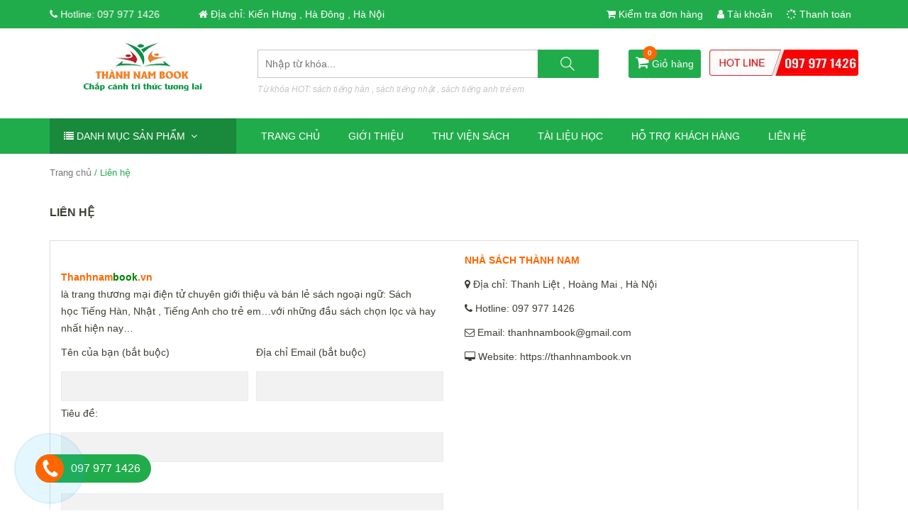

--- FILE ---
content_type: text/html; charset=UTF-8
request_url: https://thanhnambook.vn/lien-he/
body_size: 21560
content:
<!DOCTYPE html>
<!--[if lt IE 7 ]><html class="ie ie6 ie-lt10 ie-lt9 ie-lt8 ie-lt7 no-js" lang="vi-VN"> <![endif]-->
<!--[if IE 7 ]><html class="ie ie7 ie-lt10 ie-lt9 ie-lt8 no-js" lang="vi-VN"> <![endif]-->
<!--[if IE 8 ]><html class="ie ie8 ie-lt10 ie-lt9 no-js" lang="vi-VN"> <![endif]-->
<!--[if IE 9 ]><html class="ie ie9 ie-lt10 no-js" lang="vi-VN"> <![endif]-->
<!--[if gt IE 9]><!--><html lang="vi"><!--<![endif]--><html lang="vi"><head><script data-no-optimize="1">var litespeed_docref=sessionStorage.getItem("litespeed_docref");litespeed_docref&&(Object.defineProperty(document,"referrer",{get:function(){return litespeed_docref}}),sessionStorage.removeItem("litespeed_docref"));</script> <meta name='robots' content='index, follow, max-image-preview:large, max-snippet:-1, max-video-preview:-1' /><meta charset="UTF-8" /><meta http-equiv="X-UA-Compatible" content="IE=edge"><meta name="viewport" content="width=device-width, initial-scale=1.0"><meta property="fb:app_id" content="357226221519813"/><link rel="shortcut icon" href="https://thanhnambook.vn/wp-content/uploads/2018/11/faviconlogo.png" /> <script type="litespeed/javascript" data-src="https://pagead2.googlesyndication.com/pagead/js/adsbygoogle.js?client=ca-pub-1175388509768380"></script> <title>Liên hệ - Nhà sách ngoại ngữ Thành Nam</title><link rel="canonical" href="https://thanhnambook.vn/lien-he/" /><meta property="og:locale" content="vi_VN" /><meta property="og:type" content="article" /><meta property="og:title" content="Liên hệ - Nhà sách ngoại ngữ Thành Nam" /><meta property="og:description" content="Thanhnambook.vn là trang thương mại điện tử chuyên giới thiệu và bán lẻ sách ngoại ngữ: Sách học Tiếng Hàn, Nhật , Tiếng Anh cho trẻ em…với những đầu sách chọn lọc và hay nhất hiện nay… NHÀ SÁCH THÀNH NAM  Địa chỉ: Thanh Liệt , Hoàng Mai , Hà Nội  Hotline: 097 977 1426  Email: [&hellip;]" /><meta property="og:url" content="https://thanhnambook.vn/lien-he/" /><meta property="og:site_name" content="Nhà sách ngoại ngữ Thành Nam" /><meta property="article:modified_time" content="2023-06-06T10:31:57+00:00" /><meta name="twitter:label1" content="Ước tính thời gian đọc" /><meta name="twitter:data1" content="1 phút" /> <script type="application/ld+json" class="yoast-schema-graph">{"@context":"https://schema.org","@graph":[{"@type":"WebPage","@id":"https://thanhnambook.vn/lien-he/","url":"https://thanhnambook.vn/lien-he/","name":"Liên hệ - Nhà sách ngoại ngữ Thành Nam","isPartOf":{"@id":"https://thanhnambook.vn/#website"},"datePublished":"2015-03-08T17:45:41+00:00","dateModified":"2023-06-06T10:31:57+00:00","breadcrumb":{"@id":"https://thanhnambook.vn/lien-he/#breadcrumb"},"inLanguage":"vi","potentialAction":[{"@type":"ReadAction","target":["https://thanhnambook.vn/lien-he/"]}]},{"@type":"BreadcrumbList","@id":"https://thanhnambook.vn/lien-he/#breadcrumb","itemListElement":[{"@type":"ListItem","position":1,"name":"Trang chủ","item":"https://thanhnambook.vn/"},{"@type":"ListItem","position":2,"name":"Liên hệ"}]},{"@type":"WebSite","@id":"https://thanhnambook.vn/#website","url":"https://thanhnambook.vn/","name":"Nhà sách ngoại ngữ Thành Nam","description":"Chuyên sỉ và lẻ sách ngoại ngữ toàn quốc","potentialAction":[{"@type":"SearchAction","target":{"@type":"EntryPoint","urlTemplate":"https://thanhnambook.vn/?s={search_term_string}"},"query-input":"required name=search_term_string"}],"inLanguage":"vi"}]}</script> <link rel='dns-prefetch' href='//fonts.googleapis.com' /><style id="litespeed-ccss">ul{box-sizing:border-box}:root{--wp--preset--font-size--normal:16px;--wp--preset--font-size--huge:42px}.screen-reader-text{clip:rect(1px,1px,1px,1px);word-wrap:normal!important;border:0;-webkit-clip-path:inset(50%);clip-path:inset(50%);height:1px;margin:-1px;overflow:hidden;padding:0;position:absolute;width:1px}body{--wp--preset--color--black:#000000;--wp--preset--color--cyan-bluish-gray:#abb8c3;--wp--preset--color--white:#ffffff;--wp--preset--color--pale-pink:#f78da7;--wp--preset--color--vivid-red:#cf2e2e;--wp--preset--color--luminous-vivid-orange:#ff6900;--wp--preset--color--luminous-vivid-amber:#fcb900;--wp--preset--color--light-green-cyan:#7bdcb5;--wp--preset--color--vivid-green-cyan:#00d084;--wp--preset--color--pale-cyan-blue:#8ed1fc;--wp--preset--color--vivid-cyan-blue:#0693e3;--wp--preset--color--vivid-purple:#9b51e0;--wp--preset--gradient--vivid-cyan-blue-to-vivid-purple:linear-gradient(135deg,rgba(6,147,227,1) 0%,rgb(155,81,224) 100%);--wp--preset--gradient--light-green-cyan-to-vivid-green-cyan:linear-gradient(135deg,rgb(122,220,180) 0%,rgb(0,208,130) 100%);--wp--preset--gradient--luminous-vivid-amber-to-luminous-vivid-orange:linear-gradient(135deg,rgba(252,185,0,1) 0%,rgba(255,105,0,1) 100%);--wp--preset--gradient--luminous-vivid-orange-to-vivid-red:linear-gradient(135deg,rgba(255,105,0,1) 0%,rgb(207,46,46) 100%);--wp--preset--gradient--very-light-gray-to-cyan-bluish-gray:linear-gradient(135deg,rgb(238,238,238) 0%,rgb(169,184,195) 100%);--wp--preset--gradient--cool-to-warm-spectrum:linear-gradient(135deg,rgb(74,234,220) 0%,rgb(151,120,209) 20%,rgb(207,42,186) 40%,rgb(238,44,130) 60%,rgb(251,105,98) 80%,rgb(254,248,76) 100%);--wp--preset--gradient--blush-light-purple:linear-gradient(135deg,rgb(255,206,236) 0%,rgb(152,150,240) 100%);--wp--preset--gradient--blush-bordeaux:linear-gradient(135deg,rgb(254,205,165) 0%,rgb(254,45,45) 50%,rgb(107,0,62) 100%);--wp--preset--gradient--luminous-dusk:linear-gradient(135deg,rgb(255,203,112) 0%,rgb(199,81,192) 50%,rgb(65,88,208) 100%);--wp--preset--gradient--pale-ocean:linear-gradient(135deg,rgb(255,245,203) 0%,rgb(182,227,212) 50%,rgb(51,167,181) 100%);--wp--preset--gradient--electric-grass:linear-gradient(135deg,rgb(202,248,128) 0%,rgb(113,206,126) 100%);--wp--preset--gradient--midnight:linear-gradient(135deg,rgb(2,3,129) 0%,rgb(40,116,252) 100%);--wp--preset--duotone--dark-grayscale:url('#wp-duotone-dark-grayscale');--wp--preset--duotone--grayscale:url('#wp-duotone-grayscale');--wp--preset--duotone--purple-yellow:url('#wp-duotone-purple-yellow');--wp--preset--duotone--blue-red:url('#wp-duotone-blue-red');--wp--preset--duotone--midnight:url('#wp-duotone-midnight');--wp--preset--duotone--magenta-yellow:url('#wp-duotone-magenta-yellow');--wp--preset--duotone--purple-green:url('#wp-duotone-purple-green');--wp--preset--duotone--blue-orange:url('#wp-duotone-blue-orange');--wp--preset--font-size--small:13px;--wp--preset--font-size--medium:20px;--wp--preset--font-size--large:36px;--wp--preset--font-size--x-large:42px;--wp--preset--spacing--20:0.44rem;--wp--preset--spacing--30:0.67rem;--wp--preset--spacing--40:1rem;--wp--preset--spacing--50:1.5rem;--wp--preset--spacing--60:2.25rem;--wp--preset--spacing--70:3.38rem;--wp--preset--spacing--80:5.06rem;--wp--preset--shadow--natural:6px 6px 9px rgba(0, 0, 0, 0.2);--wp--preset--shadow--deep:12px 12px 50px rgba(0, 0, 0, 0.4);--wp--preset--shadow--sharp:6px 6px 0px rgba(0, 0, 0, 0.2);--wp--preset--shadow--outlined:6px 6px 0px -3px rgba(255, 255, 255, 1), 6px 6px rgba(0, 0, 0, 1);--wp--preset--shadow--crisp:6px 6px 0px rgba(0, 0, 0, 1)}.wpcf7 .screen-reader-response{position:absolute;overflow:hidden;clip:rect(1px,1px,1px,1px);clip-path:inset(50%);height:1px;width:1px;margin:-1px;padding:0;border:0;word-wrap:normal!important}.wpcf7 form .wpcf7-response-output{margin:2em .5em 1em;padding:.2em 1em;border:2px solid #00a0d2}.wpcf7 form.init .wpcf7-response-output{display:none}.wpcf7-form-control-wrap{position:relative}.wpcf7 input[type="email"]{direction:ltr}:root{--woocommerce:#7F54B3;--wc-green:#7ad03a;--wc-red:#a00;--wc-orange:#ffba00;--wc-blue:#2ea2cc;--wc-primary:#7F54B3;--wc-primary-text:white;--wc-secondary:#e9e6ed;--wc-secondary-text:#515151;--wc-highlight:#b3af54;--wc-highligh-text:white;--wc-content-bg:#fff;--wc-subtext:#767676}.woocommerce img{height:auto;max-width:100%}@media only screen and (max-width:768px){:root{--woocommerce:#7F54B3;--wc-green:#7ad03a;--wc-red:#a00;--wc-orange:#ffba00;--wc-blue:#2ea2cc;--wc-primary:#7F54B3;--wc-primary-text:white;--wc-secondary:#e9e6ed;--wc-secondary-text:#515151;--wc-highlight:#b3af54;--wc-highligh-text:white;--wc-content-bg:#fff;--wc-subtext:#767676}}:root{--woocommerce:#7F54B3;--wc-green:#7ad03a;--wc-red:#a00;--wc-orange:#ffba00;--wc-blue:#2ea2cc;--wc-primary:#7F54B3;--wc-primary-text:white;--wc-secondary:#e9e6ed;--wc-secondary-text:#515151;--wc-highlight:#b3af54;--wc-highligh-text:white;--wc-content-bg:#fff;--wc-subtext:#767676}.screen-reader-text{clip:rect(1px,1px,1px,1px);height:1px;overflow:hidden;position:absolute!important;width:1px;word-wrap:normal!important}.woocommerce .woocommerce-breadcrumb{margin:0 0 1em;padding:0;font-size:.92em;color:#767676}.woocommerce .woocommerce-breadcrumb::after,.woocommerce .woocommerce-breadcrumb::before{content:" ";display:table}.woocommerce .woocommerce-breadcrumb::after{clear:both}.woocommerce .woocommerce-breadcrumb a{color:#767676}input[type="search"]{margin-bottom:10px}input[type="search"]{-webkit-appearance:textfield}#yith-ajaxsearchform .search-navigation{display:inline-block}html{font-family:sans-serif;-webkit-text-size-adjust:100%;-ms-text-size-adjust:100%}body{margin:0}header,nav{display:block}a{background-color:#fff0}b,strong{font-weight:700}h1{margin:.67em 0;font-size:2em}img{border:0}button,input,textarea{margin:0;font:inherit;color:inherit}button{overflow:visible}button{text-transform:none}button,input[type=submit]{-webkit-appearance:button}button::-moz-focus-inner,input::-moz-focus-inner{padding:0;border:0}input{line-height:normal}input[type=search]{-webkit-box-sizing:content-box;-moz-box-sizing:content-box;box-sizing:content-box;-webkit-appearance:textfield}input[type=search]::-webkit-search-cancel-button,input[type=search]::-webkit-search-decoration{-webkit-appearance:none}textarea{overflow:auto}*{-webkit-box-sizing:border-box;-moz-box-sizing:border-box;box-sizing:border-box}:after,:before{-webkit-box-sizing:border-box;-moz-box-sizing:border-box;box-sizing:border-box}html{font-size:10px}body{font-family:"Helvetica Neue",Helvetica,Arial,sans-serif;font-size:14px;line-height:1.42857143;color:#333;background-color:#fff}button,input,textarea{font-family:inherit;font-size:inherit;line-height:inherit}a{color:#337ab7;text-decoration:none}img{vertical-align:middle}h1{font-family:inherit;font-weight:500;line-height:1.1;color:inherit}h1{margin-top:20px;margin-bottom:10px}h1{font-size:36px}p{margin:0 0 10px}.text-center{text-align:center}ul{margin-top:0;margin-bottom:10px}ul ul{margin-bottom:0}.container{padding-right:15px;padding-left:15px;margin-right:auto;margin-left:auto}@media (min-width:768px){.container{width:750px}}@media (min-width:992px){.container{width:970px}}@media (min-width:1200px){.container{width:1170px}}.row{margin-right:-15px;margin-left:-15px}.col-lg-3,.col-lg-5,.col-lg-7,.col-lg-9,.col-md-3,.col-md-4,.col-md-5,.col-md-6,.col-md-9,.col-sm-3,.col-sm-6,.col-sm-9,.col-xs-12,.col-xs-5,.col-xs-7{position:relative;min-height:1px;padding-right:15px;padding-left:15px}.col-xs-12,.col-xs-5,.col-xs-7{float:left}.col-xs-12{width:100%}.col-xs-7{width:58.33333333%}.col-xs-5{width:41.66666667%}@media (min-width:768px){.col-sm-3,.col-sm-6,.col-sm-9{float:left}.col-sm-9{width:75%}.col-sm-6{width:50%}.col-sm-3{width:25%}}@media (min-width:992px){.col-md-3,.col-md-4,.col-md-5,.col-md-6,.col-md-9{float:left}.col-md-9{width:75%}.col-md-6{width:50%}.col-md-5{width:41.66666667%}.col-md-4{width:33.33333333%}.col-md-3{width:25%}}@media (min-width:1200px){.col-lg-3,.col-lg-5,.col-lg-7,.col-lg-9{float:left}.col-lg-9{width:75%}.col-lg-7{width:58.33333333%}.col-lg-5{width:41.66666667%}.col-lg-3{width:25%}}label{display:inline-block;max-width:100%;margin-bottom:5px;font-weight:700}input[type=search]{-webkit-box-sizing:border-box;-moz-box-sizing:border-box;box-sizing:border-box}input[type=search]{-webkit-appearance:none}.navbar-toggle{position:relative;float:right;padding:9px 10px;margin-top:8px;margin-right:15px;margin-bottom:8px;background-color:#fff0;background-image:none;border:1px solid #fff0;border-radius:4px}@media (min-width:768px){.navbar-toggle{display:none}}.container:after,.container:before,.row:after,.row:before{display:table;content:" "}.container:after,.row:after{clear:both}.pull-left{float:left!important}@-ms-viewport{width:device-width}.visible-lg{display:none!important}@media (min-width:1200px){.visible-lg{display:block!important}}@media (max-width:767px){.hidden-xs{display:none!important}}@media (min-width:768px) and (max-width:991px){.hidden-sm{display:none!important}}@media (min-width:992px) and (max-width:1199px){.hidden-md{display:none!important}}@media (min-width:1200px){.hidden-lg{display:none!important}}.owl-carousel{display:none;width:100%;position:relative;z-index:1}.fa{display:inline-block;font:normal normal normal 14px/1 FontAwesome;font-size:inherit;text-rendering:auto;-webkit-font-smoothing:antialiased;-moz-osx-font-smoothing:grayscale}.pull-left{float:left}.fa-envelope-o:before{content:""}.fa-user:before{content:""}.fa-home:before{content:""}.fa-list:before{content:""}.fa-map-marker:before{content:""}.fa-times-circle:before{content:""}.fa-shopping-cart:before{content:""}.fa-phone:before{content:""}.fa-bars:before{content:""}.fa-angle-up:before{content:""}.fa-angle-down:before{content:""}.fa-desktop:before{content:""}.fa-spinner:before{content:""}.dcjq-vertical-mega-menu .menu{line-height:16px;position:relative;font-family:Arial;font-size:14px}.dcjq-vertical-mega-menu .menu li a{display:block;color:#000;padding:11px 38px 11px 25px;text-decoration:none;border-bottom:1px solid #ebeef2}[class^="icon-"]:before{font-family:FontAwesome;font-weight:400;font-style:normal;display:inline-block;text-decoration:inherit}ul{padding-left:0}ul li{list-style:none;list-style-position:inside}html{width:100%;margin:0 auto}body{font-size:14px;line-height:22px;color:#3e3f31}a{color:#3e3f31}a{text-decoration:none}a{outline:none!important}a img{border:none}img{max-width:100%;height:auto}input{outline:none}h1{font-family:"Roboto Condensed",sans-serif;color:#3e3f31}h1{font-size:18px}iframe{max-width:100%}.flw{float:left;width:100%}.info-top{background-color:#21AC4C;height:40px}.info-top .menu-top{float:left;width:100%;position:relative}.info-top ul{float:right}.info-top ul li.effect{position:absolute;left:0}.no-padding-left{padding-left:0}@keyframes pingtoright{0%{transform:translateX(0)}50%{transform:translateX(-10px)}100%{transform:translateX(0)}}@-webkit-keyframes pingtoright{0%{transform:translateX(0)}50%{transform:translateX(-10px)}100%{transform:translateX(0)}}.info-top ul li.effect a{animation:1.5s linear 0s normal none infinite pingtoright;-webkit-animation:1.5s linear 0s normal none infinite pingtoright}.info-top ul li.add{position:absolute;left:200px}.info-top ul li{float:left}.info-top ul li a{float:left;line-height:40px;padding:0 10px;color:#fff}.form-search-header{float:left;width:100%;margin-top:10px}.form-search-header .hotkey{margin-top:5px;float:left;width:100%;font-style:italic;color:#c2c2c2;font-size:12px}.link-cart{display:inline-block;margin-top:10px}.link-cart a{position:relative;display:block;background-color:#21AC4C;color:#fff;line-height:40px;border-radius:3px;padding:0 10px}.link-cart i{font-size:20px;color:#fff}.link-cart b{background-color:#f60;color:#fff;width:20px;height:20px;text-align:center;line-height:20px;font-size:10px;border-radius:50%;position:absolute;top:0;left:0;margin-left:20px;margin-top:-5px}.top_hotline img{width:210px;float:right;margin-top:10px}.icon-hot>a:after{margin-left:10px;color:#fff;padding:3px 7px;font-size:12px}.icon-hot>a:after{content:"Hot";background:#f68122}#logo{padding:20px 0}.logo{text-align:center}.container-main-menu .menu{float:left;width:100%;margin-bottom:0}.container-main-menu ul li{float:left;position:relative}.container-main-menu>ul>li{text-align:center}.wrapper-menu{clear:both;background-color:#21AC4C}#yith-s{border:medium none;line-height:38px;float:left;padding:0 0 0 10px;color:#3e3f31;width:82%;float:left;border:1px solid #c6c6c6;border-right:none;margin-bottom:0}#yith-searchsubmit{border:medium none;line-height:40px;height:40px;width:18%;float:left;color:#fff;text-indent:-9999px;background:#21AC4C url(/wp-content/themes/shopping/images/icon_search.png)no-repeat center center}.search-navigation{float:left;width:82%}.search-navigation input[type="search"]{width:100%!important}.container-main-menu ul li a{color:#fff;padding:0 20px;display:block;text-transform:uppercase;line-height:50px}.container-main-menu ul li .sub-menu{background-color:#19893B;min-width:220px;opacity:0;padding:0;position:absolute}.container-main-menu ul li .sub-menu{-webkit-transform-origin:top;transform-origin:top;-webkit-animation-fill-mode:forwards;animation-fill-mode:forwards;-webkit-transform:scale(1,0);transform:scale(1,0)}.container-main-menu ul li .sub-menu li{margin:0;width:100%;text-align:left;border-bottom:1px solid #21AC4C}.container-main-menu ul li .sub-menu li:last-child{border-bottom:none}.container-main-menu ul li .sub-menu li a{color:#fff;text-transform:inherit;line-height:40px}.container-main-menu ul li .sub-menu ul{left:220px;margin-top:-40px}.menu-scroll{display:none}.form-search-fixed input[type="search"]{margin-top:2px;border:none!important;line-height:36px!important}.form-search-fixed input[type="submit"]{margin-top:2px;height:36px!important;line-height:36px!important}.mega-menu-fixed{display:none}#mega-menu-title{line-height:40px;background-color:#19893B;color:#fff;padding:0 15px}.mobile-wrapper{background:#fff}.navbar-toggle{padding-left:0}.wapper-mobile{position:relative;background-color:#FEB913}.wapper-mobile .navbar-toggle{margin:0;color:#fff}#off-canvas{background:#3c3c3c;transform:translate3d(-100%,0,0);-moz-transform:translate3d(-100%,0,0);-webkit-transform:translate3d(-100%,0,0);top:0;bottom:0;left:0;height:100%;overflow:hidden;position:fixed;visibility:hidden;z-index:-1}.off-canvas-inner{width:100%;background:#3c3c3c;color:#FFF}.off-canvas-inner ul{float:left;width:260px}.off-canvas-inner ul li{float:left;width:100%;border-top:solid 1px rgb(255 255 255/.1);position:relative}.off-canvas-inner ul li:last-child{border-bottom:solid 1px rgb(255 255 255/.1)}.off-canvas-inner ul li a{padding:9px 30px;margin:0 auto;display:inline-block;color:#999}.off-canvas-inner ul li a .fa-times-circle{opacity:.3;color:#21AC4C;font-family:"FontAwesome";font-size:28px;margin-right:0!important}.off-canvas-inner ul li i.fa{margin-right:10px}.off-canvas-inner .close-menu{text-align:center}.title-cate-pro{line-height:50px;display:block;padding:0 20px;color:#fff;background-color:#19893B}.dcjq-vertical-mega-menu .menu li a{display:block;padding:0 0 0 15px;line-height:39px;text-decoration:none;border-bottom:1px dashed #c7c7c7}.dcjq-vertical-mega-menu .menu>li:last-child a{border-bottom:none}.dcjq-vertical-mega-menu .product-menu .menu{border:1px solid #c6c6c6;border-top:none}#main{margin-top:15px;float:left;width:100%}.slider-box-tab,.mega-menu2{display:none}.slider-box-tab{margin-top:15px}.page .mega-menu2,.mega-menu-fixed{position:absolute;z-index:1000;background-color:#fff;width:262px}.mega-menu2{-webkit-box-shadow:0 3px 0 0 rgb(0 0 0/.2);-moz-box-shadow:0 3px 0 0 rgb(0 0 0/.2);box-shadow:0 3px 0 0 rgb(0 0 0/.2)}#slider{margin-bottom:15px}.content-main{float:left;width:100%;position:relative}.woocommerce-breadcrumb{margin-bottom:15px!important;color:#21AC4C!important}.entry-content{float:left;width:100%;margin:20px 0;border:1px solid #ddd;padding:15px;line-height:24px}.entry-content p{margin:0 0 10px}.entry-content ul{list-style-position:inside;padding-left:15px}.entry-title{text-transform:uppercase;font-weight:700;float:left}.entry-title span{font-size:16px}.wpcf7{float:left;width:100%}.wpcf7 .fullname,.wpcf7 .email{float:left;width:49%}.wpcf7 .email{margin-left:2%}.wpcf7 input{padding:8px;border:1px solid #ebebeb;margin:5px 0;float:left;width:100%;background:#F2F2F2}.wpcf7 textarea{padding:8px;border:1px solid #ebebeb;margin:5px 0;float:left;width:100%;background:#F2F2F2;outline:none}.wpcf7-response-output{clear:both;float:left}.scrollTo{width:35px;height:35px;display:block;text-align:center;line-height:35px;right:7%;z-index:1;background:#dd2b31;position:fixed;bottom:3%;opacity:0;visibility:hidden;color:#fff}.ppocta-ft-fix{position:fixed;bottom:5px;left:10px;text-align:center;z-index:9999}#messengerButton{display:inline-block;margin-right:10px;width:50px;height:50px;background:#4267B2;border-radius:50%;box-shadow:0 0 10px -2px rgb(0 0 0/.7)}#messengerButton>a>i{background:url(/wp-content/themes/shopping/images/messenger.png)center center no-repeat;background-size:57%;width:50px;height:50px;display:inline-block}#zaloButton{display:inline-block;margin-right:10px;width:50px;height:50px;background:#5AC5EF;border-radius:50%;box-shadow:0 0 10px -2px rgb(0 0 0/.7)}#zaloButton>a>i{background:url(/wp-content/themes/shopping/images/zalo.png)center center no-repeat;background-size:57%;width:50px;height:50px;display:inline-block}#registerNowButton{display:inline-block;color:#fff;height:50px;width:50px;border-radius:50%;margin-right:10px;background:url(/wp-content/themes/shopping/images/regbutton.png)center center no-repeat red;box-shadow:0 0 10px -2px rgb(0 0 0/.7);text-decoration:none}#callNowButton{display:inline-block;position:relative;border-radius:50%;color:#fff;width:50px;height:50px;line-height:50px;box-shadow:0 0 10px -2px rgb(0 0 0/.7)}#callNowButton a{display:block;text-decoration:none;outline:none;color:#fff;text-align:center}#callNowButton i{border-radius:50%;display:inline-block;width:50px;height:50px;background:url(/wp-content/themes/shopping/images/callbutton.png)center center no-repeat #090}#callNowButton a.txt{position:absolute;top:-40px;left:calc(50% - 60px);background:#090;width:120px;max-width:120px;line-height:2;text-transform:uppercase;border-radius:5px;font-size:15px}#callNowButton a.txt:after{position:absolute;bottom:-8px;left:50px;content:"";width:0;height:0;border-top:8px solid #090;border-left:10px solid #fff0;border-right:10px solid #fff0}.ew-alo-phone{position:fixed;left:0;bottom:4%;z-index:9999}.ew-alo-phone .call-text{margin-top:50px;margin-left:50px;padding:0 15px 0 50px;background:#21AC4C;border-radius:50px;line-height:40px;font-size:16px}.ew-alo-phone .call-text a{color:#fff}.ew-alo-ph-circle{width:100px;height:100px;top:20px;left:20px;position:absolute;background-color:#fff0;-webkit-border-radius:100%;-moz-border-radius:100%;border-radius:100%;border:2px solid rgb(30 30 30/.4);border:2px solid #48A5D4 9;opacity:.1;-webkit-animation:ew-alo-circle-anim 1.2s infinite ease-in-out;-moz-animation:ew-alo-circle-anim 1.2s infinite ease-in-out;-ms-animation:ew-alo-circle-anim 1.2s infinite ease-in-out;-o-animation:ew-alo-circle-anim 1.2s infinite ease-in-out;animation:ew-alo-circle-anim 1.2s infinite ease-in-out;-webkit-transform-origin:50% 50%;-moz-transform-origin:50% 50%;-ms-transform-origin:50% 50%;-o-transform-origin:50% 50%;transform-origin:50% 50%}.ew-alo-phone.ew-alo-green .ew-alo-ph-circle{border-color:#309ACF;border-color:#48A5D4 9;opacity:.5}.ew-alo-ph-circle-fill{width:100px;height:100px;top:20px;left:20px;position:absolute;background-color:#000;-webkit-border-radius:100%;-moz-border-radius:100%;border-radius:100%;border:2px solid #fff0;opacity:.1;-webkit-animation:ew-alo-circle-fill-anim 2.3s infinite ease-in-out;-moz-animation:ew-alo-circle-fill-anim 2.3s infinite ease-in-out;-ms-animation:ew-alo-circle-fill-anim 2.3s infinite ease-in-out;-o-animation:ew-alo-circle-fill-anim 2.3s infinite ease-in-out;animation:ew-alo-circle-fill-anim 2.3s infinite ease-in-out;-webkit-transform-origin:50% 50%;-moz-transform-origin:50% 50%;-ms-transform-origin:50% 50%;-o-transform-origin:50% 50%;transform-origin:50% 50%}.ew-alo-phone.ew-alo-green .ew-alo-ph-circle-fill{background-color:rgb(0 175 242/.5);background-color:#a6e3fa 9;opacity:.75!important}.ew-alo-ph-img-circle{width:40px;height:40px;top:50px;left:50px;position:absolute;background:rgb(30 30 30/.1)url(/wp-content/themes/shopping/images/icon-phone.png)no-repeat center center;-webkit-border-radius:100%;-moz-border-radius:100%;border-radius:100%;border:2px solid #fff0;opacity:1;-webkit-animation:ew-alo-circle-img-anim 1s infinite ease-in-out;-moz-animation:ew-alo-circle-img-anim 1s infinite ease-in-out;-ms-animation:ew-alo-circle-img-anim 1s infinite ease-in-out;-o-animation:ew-alo-circle-img-anim 1s infinite ease-in-out;animation:ew-alo-circle-img-anim 1s infinite ease-in-out;-webkit-transform-origin:50% 50%;-moz-transform-origin:50% 50%;-ms-transform-origin:50% 50%;-o-transform-origin:50% 50%;transform-origin:50% 50%}.ew-alo-ph-img-circle{background-size:30px 30px}.ew-alo-phone.ew-alo-green .ew-alo-ph-img-circle{background-color:#f60}@-moz-keyframes ew-alo-circle-anim{0%{-moz-transform:rotate(0) scale(.5) skew(1deg);opacity:.1;-moz-opacity:.1;-webkit-opacity:.1;-o-opacity:.1}30%{-moz-transform:rotate(0) scale(.7) skew(1deg);opacity:.5;-moz-opacity:.5;-webkit-opacity:.5;-o-opacity:.5}100%{-moz-transform:rotate(0) scale(1) skew(1deg);opacity:.6;-moz-opacity:.6;-webkit-opacity:.6;-o-opacity:.1}}@-webkit-keyframes ew-alo-circle-anim{0%{-webkit-transform:rotate(0) scale(.5) skew(1deg);-webkit-opacity:.1}30%{-webkit-transform:rotate(0) scale(.7) skew(1deg);-webkit-opacity:.5}100%{-webkit-transform:rotate(0) scale(1) skew(1deg);-webkit-opacity:.1}}@-o-keyframes ew-alo-circle-anim{0%{-o-transform:rotate(0) kscale(.5) skew(1deg);-o-opacity:.1}30%{-o-transform:rotate(0) scale(.7) skew(1deg);-o-opacity:.5}100%{-o-transform:rotate(0) scale(1) skew(1deg);-o-opacity:.1}}@-moz-keyframes ew-alo-circle-fill-anim{0%{-moz-transform:rotate(0) scale(.7) skew(1deg);opacity:.2}50%{-moz-transform:rotate(0) -moz-scale(1) skew(1deg);opacity:.2}100%{-moz-transform:rotate(0) scale(.7) skew(1deg);opacity:.2}}@-webkit-keyframes ew-alo-circle-fill-anim{0%{-webkit-transform:rotate(0) scale(.7) skew(1deg);opacity:.2}50%{-webkit-transform:rotate(0) scale(1) skew(1deg);opacity:.2}100%{-webkit-transform:rotate(0) scale(.7) skew(1deg);opacity:.2}}@-o-keyframes ew-alo-circle-fill-anim{0%{-o-transform:rotate(0) scale(.7) skew(1deg);opacity:.2}50%{-o-transform:rotate(0) scale(1) skew(1deg);opacity:.2}100%{-o-transform:rotate(0) scale(.7) skew(1deg);opacity:.2}}@-moz-keyframes ew-alo-circle-img-anim{0%{transform:rotate(0) scale(1) skew(1deg)}10%{-moz-transform:rotate(-25deg) scale(1) skew(1deg)}20%{-moz-transform:rotate(25deg) scale(1) skew(1deg)}30%{-moz-transform:rotate(-25deg) scale(1) skew(1deg)}40%{-moz-transform:rotate(25deg) scale(1) skew(1deg)}50%{-moz-transform:rotate(0) scale(1) skew(1deg)}100%{-moz-transform:rotate(0) scale(1) skew(1deg)}}@-webkit-keyframes ew-alo-circle-img-anim{0%{-webkit-transform:rotate(0) scale(1) skew(1deg)}10%{-webkit-transform:rotate(-25deg) scale(1) skew(1deg)}20%{-webkit-transform:rotate(25deg) scale(1) skew(1deg)}30%{-webkit-transform:rotate(-25deg) scale(1) skew(1deg)}40%{-webkit-transform:rotate(25deg) scale(1) skew(1deg)}50%{-webkit-transform:rotate(0) scale(1) skew(1deg)}100%{-webkit-transform:rotate(0) scale(1) skew(1deg)}}@-o-keyframes ew-alo-circle-img-anim{0%{-o-transform:rotate(0) scale(1) skew(1deg)}10%{-o-transform:rotate(-25deg) scale(1) skew(1deg)}20%{-o-transform:rotate(25deg) scale(1) skew(1deg)}30%{-o-transform:rotate(-25deg) scale(1) skew(1deg)}40%{-o-transform:rotate(25deg) scale(1) skew(1deg)}50%{-o-transform:rotate(0) scale(1) skew(1deg)}100%{-o-transform:rotate(0) scale(1) skew(1deg)}}@media screen and (max-width:1199px){.wapper-mobile{display:table}.wapper-mobile>*{display:table-cell;float:none;vertical-align:middle}.wapper-mobile .navbar-toggle{display:table-cell}#main{margin-top:0}.wrapper-menu-slide .no-padding-left{padding-left:15px}.wapper-desk{margin-bottom:10px}}@media screen and (max-width:1024px){.logo{text-align:center}.info-top{display:none}}@media screen and (max-width:991px){.navbar-toggle{display:block}.form-search-header{margin-top:10px}.wrapper-menu .no-padding-left{padding-left:15px}.top_hotline,.form-search-header .hotkey{display:none}}@media screen and (max-width:480px){.wpcf7 .fullname,.wpcf7 .email{width:100%}.wpcf7 .email{margin-left:0}}</style><link rel="preload" data-asynced="1" data-optimized="2" as="style" onload="this.onload=null;this.rel='stylesheet'" href="https://thanhnambook.vn/wp-content/litespeed/ucss/3d39f6e07e0e5f47418ae9a8ec45ec93.css?ver=911ad" /><script type="litespeed/javascript">!function(a){"use strict";var b=function(b,c,d){function e(a){return h.body?a():void setTimeout(function(){e(a)})}function f(){i.addEventListener&&i.removeEventListener("load",f),i.media=d||"all"}var g,h=a.document,i=h.createElement("link");if(c)g=c;else{var j=(h.body||h.getElementsByTagName("head")[0]).childNodes;g=j[j.length-1]}var k=h.styleSheets;i.rel="stylesheet",i.href=b,i.media="only x",e(function(){g.parentNode.insertBefore(i,c?g:g.nextSibling)});var l=function(a){for(var b=i.href,c=k.length;c--;)if(k[c].href===b)return a();setTimeout(function(){l(a)})};return i.addEventListener&&i.addEventListener("load",f),i.onloadcssdefined=l,l(f),i};"undefined"!=typeof exports?exports.loadCSS=b:a.loadCSS=b}("undefined"!=typeof global?global:this);!function(a){if(a.loadCSS){var b=loadCSS.relpreload={};if(b.support=function(){try{return a.document.createElement("link").relList.supports("preload")}catch(b){return!1}},b.poly=function(){for(var b=a.document.getElementsByTagName("link"),c=0;c<b.length;c++){var d=b[c];"preload"===d.rel&&"style"===d.getAttribute("as")&&(a.loadCSS(d.href,d,d.getAttribute("media")),d.rel=null)}},!b.support()){b.poly();var c=a.setInterval(b.poly,300);a.addEventListener&&a.addEventListener("load",function(){b.poly(),a.clearInterval(c)}),a.attachEvent&&a.attachEvent("onload",function(){a.clearInterval(c)})}}}(this);</script><link rel="preload" as="image" href="https://thanhnambook.vn/wp-content/uploads/2015/03/logo.png"><link rel="preload" as="image" href="https://thanhnambook.vn/wp-content/uploads/2020/03/hotline-thanh-nam.jpg"><link rel="preload" as="image" href="https://thanhnambook.vn/wp-content/uploads/2020/03/hotline-thanh-nam.jpg"> <script type="litespeed/javascript" data-src='https://thanhnambook.vn/wp-includes/js/jquery/jquery.min.js' id='jquery-core-js'></script> <script type="application/ld+json">{"@context":"https:\/\/schema.org","@type":"Book","name":"Li\u00ean h\u1ec7","url":"https:\/\/thanhnambook.vn\/lien-he\/","workExample":[{"@type":"Book","bookFormat":"https:\/\/schema.org\/EBook","potentialAction":{"@type":"ReadAction","target":{"@type":"EntryPoint","urlTemplate":"","actionPlatform":[""]},"expectsAcceptanceOf":{"@type":"Offer","price":"0","priceCurrency":"AFA","availability":"Discontinued"}}}]}</script><script type="application/ld+json">{"@context":"https:\/\/schema.org","@type":"Person","name":"Nh\u00e0 s\u00e1ch ngo\u1ea1i ng\u1eef Th\u00e0nh Nam","url":"https:\/\/thanhnambook.vn","sameAs":["https:\/\/www.facebook.com\/ShopSachTiengNhatOnline\/"]}</script><script type="application/ld+json">{"@context":"https:\/\/schema.org","@graph":[{"@context":"https:\/\/schema.org","@type":"SiteNavigationElement","id":"site-navigation","name":"S\u00e1ch Ti\u1ebfng Nh\u1eadt","url":"https:\/\/thanhnambook.vn\/sach-tieng-nhat\/"},{"@context":"https:\/\/schema.org","@type":"SiteNavigationElement","id":"site-navigation","name":"S\u00e1ch Ti\u1ebfng Nh\u1eadt Cho Ng\u01b0\u1eddi B\u1eaft \u0110\u1ea7u","url":"https:\/\/thanhnambook.vn\/sach-tieng-nhat-cho-nguoi-bat-dau\/"},{"@context":"https:\/\/schema.org","@type":"SiteNavigationElement","id":"site-navigation","name":"Gi\u00e1o Tr\u00ecnh Minna No Nihongo","url":"https:\/\/thanhnambook.vn\/giao-trinh-minna-no-nihongo\/"},{"@context":"https:\/\/schema.org","@type":"SiteNavigationElement","id":"site-navigation","name":"S\u00e1ch H\u1ecdc Ti\u1ebfng Nh\u1eadt Theo C\u1ea5p \u0110\u1ed9","url":"https:\/\/thanhnambook.vn\/sach-hoc-tieng-nhat-theo-cap-do\/"},{"@context":"https:\/\/schema.org","@type":"SiteNavigationElement","id":"site-navigation","name":"S\u00e1ch Giao Ti\u1ebfp Ti\u1ebfng Nh\u1eadt","url":"https:\/\/thanhnambook.vn\/sach-giao-tiep-tieng-nhat\/"},{"@context":"https:\/\/schema.org","@type":"SiteNavigationElement","id":"site-navigation","name":"S\u00e1ch Ng\u1eef Ph\u00e1p Ti\u1ebfng Nh\u1eadt","url":"https:\/\/thanhnambook.vn\/sach-ngu-phap-tieng-nhat\/"},{"@context":"https:\/\/schema.org","@type":"SiteNavigationElement","id":"site-navigation","name":"S\u00e1ch Luy\u1ec7n Thi Ti\u1ebfng Nh\u1eadt","url":"https:\/\/thanhnambook.vn\/sach-luyen-thi-tieng-nhat\/"},{"@context":"https:\/\/schema.org","@type":"SiteNavigationElement","id":"site-navigation","name":"T\u1eeb \u0110i\u1ec3n Nh\u1eadt Vi\u1ec7t","url":"https:\/\/thanhnambook.vn\/tu-dien-nhat-viet\/"},{"@context":"https:\/\/schema.org","@type":"SiteNavigationElement","id":"site-navigation","name":"S\u00e1ch Ti\u1ebfng Nh\u1eadt B\u00e1n Ch\u1ea1y","url":"https:\/\/thanhnambook.vn\/sach-tieng-nhat-ban-chay\/"},{"@context":"https:\/\/schema.org","@type":"SiteNavigationElement","id":"site-navigation","name":"S\u00e1ch Ti\u1ebfng H\u00e0n","url":"https:\/\/thanhnambook.vn\/sach-tieng-han\/"},{"@context":"https:\/\/schema.org","@type":"SiteNavigationElement","id":"site-navigation","name":"Ti\u1ebfng H\u00e0n T\u1ed5ng H\u1ee3p","url":"https:\/\/thanhnambook.vn\/tieng-han-tong-hop\/"},{"@context":"https:\/\/schema.org","@type":"SiteNavigationElement","id":"site-navigation","name":"S\u00e1ch Ti\u1ebfng H\u00e0n Theo C\u1ea5p \u0110\u1ed9","url":"https:\/\/thanhnambook.vn\/sach-tieng-han-theo-cap-do\/"},{"@context":"https:\/\/schema.org","@type":"SiteNavigationElement","id":"site-navigation","name":"S\u00e1ch Giao Ti\u1ebfp Ti\u1ebfng H\u00e0n","url":"https:\/\/thanhnambook.vn\/sach-giao-tiep-tieng-han\/"},{"@context":"https:\/\/schema.org","@type":"SiteNavigationElement","id":"site-navigation","name":"S\u00e1ch Ng\u1eef Ph\u00e1p Ti\u1ebfng H\u00e0n","url":"https:\/\/thanhnambook.vn\/sach-ngu-phap-tieng-han\/"},{"@context":"https:\/\/schema.org","@type":"SiteNavigationElement","id":"site-navigation","name":"S\u00e1ch Luy\u1ec7n Thi Topik","url":"https:\/\/thanhnambook.vn\/sach-luyen-thi-topik\/"},{"@context":"https:\/\/schema.org","@type":"SiteNavigationElement","id":"site-navigation","name":"T\u1eeb \u0110i\u1ec3n H\u00e0n Vi\u1ec7t","url":"https:\/\/thanhnambook.vn\/tu-dien-han-viet\/"},{"@context":"https:\/\/schema.org","@type":"SiteNavigationElement","id":"site-navigation","name":"S\u00e1ch Ti\u1ebfng H\u00e0n B\u00e1n Ch\u1ea1y","url":"https:\/\/thanhnambook.vn\/sach-tieng-han-ban-chay\/"},{"@context":"https:\/\/schema.org","@type":"SiteNavigationElement","id":"site-navigation","name":"S\u00e1ch Ti\u1ebfng Anh Tr\u1ebb Em","url":"https:\/\/thanhnambook.vn\/sach-tieng-anh-tre-em\/"},{"@context":"https:\/\/schema.org","@type":"SiteNavigationElement","id":"site-navigation","name":"Family And Friends","url":"https:\/\/thanhnambook.vn\/family-and-friends\/"},{"@context":"https:\/\/schema.org","@type":"SiteNavigationElement","id":"site-navigation","name":"First Friends","url":"https:\/\/thanhnambook.vn\/first-friends\/"},{"@context":"https:\/\/schema.org","@type":"SiteNavigationElement","id":"site-navigation","name":"My Little Island","url":"https:\/\/thanhnambook.vn\/my-little-island\/"},{"@context":"https:\/\/schema.org","@type":"SiteNavigationElement","id":"site-navigation","name":"My Phonics","url":"https:\/\/thanhnambook.vn\/my-phonics\/"},{"@context":"https:\/\/schema.org","@type":"SiteNavigationElement","id":"site-navigation","name":"Oxford Phonics World","url":"https:\/\/thanhnambook.vn\/oxford-phonics-world\/"},{"@context":"https:\/\/schema.org","@type":"SiteNavigationElement","id":"site-navigation","name":"Smart Start","url":"https:\/\/thanhnambook.vn\/smart-start\/"},{"@context":"https:\/\/schema.org","@type":"SiteNavigationElement","id":"site-navigation","name":"Super Kids","url":"https:\/\/thanhnambook.vn\/super-kids\/"},{"@context":"https:\/\/schema.org","@type":"SiteNavigationElement","id":"site-navigation","name":"S\u00e1ch Ti\u1ebfng Anh B\u00e1n Ch\u1ea1y","url":"https:\/\/thanhnambook.vn\/sach-tieng-anh-ban-chay\/"},{"@context":"https:\/\/schema.org","@type":"SiteNavigationElement","id":"site-navigation","name":"S\u00e1ch ti\u1ebfng Hoa","url":"https:\/\/thanhnambook.vn\/sach-tieng-hoa\/"},{"@context":"https:\/\/schema.org","@type":"SiteNavigationElement","id":"site-navigation","name":"Gi\u00e1o Tr\u00ecnh H\u00e1n Ng\u1eef","url":"https:\/\/thanhnambook.vn\/giao-trinh-han-ngu\/"},{"@context":"https:\/\/schema.org","@type":"SiteNavigationElement","id":"site-navigation","name":"S\u00e1ch Ti\u1ebfng Anh","url":"https:\/\/thanhnambook.vn\/sach-tieng-anh\/"},{"@context":"https:\/\/schema.org","@type":"SiteNavigationElement","id":"site-navigation","name":"V\u0103n Ph\u00f2ng Ph\u1ea9m","url":"https:\/\/thanhnambook.vn\/van-phong-pham\/"}]}</script><script type="application/ld+json">{"@context":"https:\/\/schema.org","@type":"BreadcrumbList","itemListElement":[{"@type":"ListItem","position":1,"item":{"@id":"https:\/\/thanhnambook.vn\/","name":"Home"}},{"@type":"ListItem","position":2,"item":{"@id":"https:\/\/thanhnambook.vn\/lien-he\/","name":"Li\u00ean h\u1ec7"}}]}</script><script type="application/ld+json">{"@context":"https:\/\/schema.org","@type":"ContactPage","mainEntityOfPage":{"@type":"WebPage","@id":"https:\/\/thanhnambook.vn\/lien-he\/"},"headline":"Li\u00ean h\u1ec7","description":"Thanhnambook.vn\r\n l\u00e0 trang th\u01b0\u01a1ng m\u1ea1i \u0111i\u1ec7n t\u1eed chuy\u00ean gi\u1edbi thi\u1ec7u v\u00e0 b\u00e1n l\u1ebb s\u00e1ch ngo\u1ea1i ng\u1eef: S\u00e1ch h\u1ecdc\u00a0Ti\u1ebfng H\u00e0n, Nh\u1eadt , Ti\u1ebfng Anh cho tr\u1ebb em\u2026v\u1edbi nh\u1eefng \u0111\u1ea7u s\u00e1ch ch\u1ecdn l\u1ecdc v\u00e0 hay nh\u1ea5t hi\u1ec7n nay\u2026\r\n\r\n[contact-form-7 id=\"97\" title=\"Contact form 1\"]\r\n\r\n\r\n\r\n\r\nNH\u00c0 S\u00c1CH TH\u00c0NH NAM\r\n\r\n\u00a0\u0110\u1ecba ch\u1ec9: Thanh Li\u1ec7t , Ho\u00e0ng Mai , H\u00e0 N\u1ed9i\r\n\r\n\u00a0Hotline: 097 977 1426\r\n\r\n\u00a0Email: thanhnambook@gmail.com\r\n\r\n\u00a0Website: https:\/\/thanhnambook.vn","publisher":{"@type":"person","name":"Nh\u00e0 s\u00e1ch ngo\u1ea1i ng\u1eef Th\u00e0nh Nam","url":"https:\/\/thanhnambook.vn"}}</script>	<!--[if lt IE 9]> <script src="https://thanhnambook.vn/wp-content/themes/shopping/framework/core/js/html5.js" type="text/javascript"></script> <script src="https://thanhnambook.vn/wp-content/themes/shopping/framework/core/js/css3-mediaqueries.js" type="text/javascript"></script> <![endif]-->
<!--[if lte IE 9]><link rel="stylesheet" type="text/css" href="https://thanhnambook.vn/wp-content/themes/shopping/framework/core/css/ie.css" />
<![endif]-->
<noscript><style>.woocommerce-product-gallery{ opacity: 1 !important; }</style></noscript></head><body data-rsssl=1 class="page-template page-template-tpl-full page-template-tpl-full-php page page-id-8 woocommerce theme-shopping woocommerce-no-js wp-schema-pro-1.1.11 ywcas-bh04"><div class="wrapper"><div id="header-wrapper"><header id="header" class="header"><div class="info-top"><div class="container"><div class="row"><div class="col-xs-12"><div class="menu-top"><ul id="menu-menu-phu" class="menu"><li id="menu-item-116" class="effect menu-item menu-item-type-custom menu-item-object-custom menu-item-116"><a><i class="fa fa-phone"></i> Hotline: <span>097 977 1426</span></a></li><li id="menu-item-117" class="add menu-item menu-item-type-custom menu-item-object-custom menu-item-117"><a><i class="fa fa-home"></i> Địa chỉ: Kiến Hưng , Hà Đông , Hà Nội</a></li><li id="menu-item-766" class="menu-item menu-item-type-post_type menu-item-object-page menu-item-766"><a href="https://thanhnambook.vn/kiem-tra-don-hang/"><i class="fa fa-shopping-cart"></i> Kiểm tra đơn hàng</a></li><li id="menu-item-696" class="menu-item menu-item-type-post_type menu-item-object-page menu-item-696"><a href="https://thanhnambook.vn/tai-khoan/"><i class="fa fa-user"></i> Tài khoản</a></li><li id="menu-item-698" class="menu-item menu-item-type-custom menu-item-object-custom menu-item-698"><a href="#"><i class="fa fa-spinner"></i> Thanh toán</a></li></ul></div></div></div></div></div><div id="logo"><div class="wapper-desk"><div class="container"><div class="row"><div class="col-xs-12 col-md-3"><div class="logo">
<a title="Nhà sách ngoại ngữ Thành Nam" href="https://thanhnambook.vn">
<img src="https://thanhnambook.vn/wp-content/uploads/2015/03/logo.png" alt="Nhà sách ngoại ngữ Thành Nam" fetchpriority="high" decoding="sync">
</a></div></div><div class="col-xs-12 col-md-9"><div class="row"><div class="col-xs-7 col-sm-9 col-md-6 col-lg-7"><div class="form-search-header"><div class="yith-ajaxsearchform-container"><form role="search" method="get" id="yith-ajaxsearchform" action="https://thanhnambook.vn/"><div class="yith-ajaxsearchform-container"><div class="yith-ajaxsearchform-select">
<input type="hidden" name="post_type" class="yit_wcas_post_type" id="yit_wcas_post_type" value="product" /></div><div class="search-navigation">
<label class="screen-reader-text" for="yith-s">Search for:</label>
<input type="search"
value=""
name="s"
id="yith-s"
class="yith-s"
placeholder="Nhập từ khóa..."
data-append-to=".search-navigation"
data-loader-icon="https://thanhnambook.vn/wp-content/plugins/yith-woocommerce-ajax-search-premium/assets/images/preloader.gif"
data-min-chars="3" /></div>
<input type="submit" id="yith-searchsubmit" value="Tìm kiếm" /></div></form></div><p class="hotkey">Từ khóa HOT: sách tiếng hàn , sách tiếng nhật , sách tiếng anh trẻ em</p></div></div><div class="col-xs-5 col-sm-3 col-md-6 col-lg-5 text-center"><div class="link-cart">
<a href="https://thanhnambook.vn/gio-hang/" title="Giỏ hàng của bạn">
<i class="fa fa-shopping-cart"></i>
<b>0</b> Giỏ hàng
</a></div>
<a class="top_hotline" href="tel:0979771426"><img alt="0979771426" src="https://thanhnambook.vn/wp-content/uploads/2020/03/hotline-thanh-nam.jpg" fetchpriority="high" decoding="sync" fetchpriority="high" decoding="sync"></a></div></div></div></div></div></div><div class="mobile-wrapper hidden-lg"><div class="flw wapper-mobile"><div class="container"><div class="row"><div class="col-xs-12"><nav class="pull-left">
<button type="button" class="navbar-toggle off-canvas-toggle" id="show-menu">
<i class="fa fa-bars"></i> DANH MỤC
</button></nav></div></div></div></div></div></div><div id="off-canvas"><div class="off-canvas-inner"><ul id="menu-menu-mobile" class="menu"><li class="close-menu">
<a class="" href="#" title="Close">
<i class="fa fa-times-circle"></i>
</a></li><li id="menu-item-288" class="menu-item menu-item-type-post_type menu-item-object-page menu-item-home menu-item-288"><a href="https://thanhnambook.vn/">Trang chủ</a></li><li id="menu-item-289" class="menu-item menu-item-type-post_type menu-item-object-page menu-item-289"><a href="https://thanhnambook.vn/gioi-thieu/">Giới thiệu</a></li><li id="menu-item-1249" class="menu-item menu-item-type-taxonomy menu-item-object-product_cat menu-item-1249"><a href="https://thanhnambook.vn/sach-tieng-nhat/">Sách tiếng Nhật</a></li><li id="menu-item-1250" class="menu-item menu-item-type-taxonomy menu-item-object-product_cat menu-item-1250"><a href="https://thanhnambook.vn/sach-tieng-nhat-ban-chay/">Sách Tiếng Nhật Bán Chạy</a></li><li id="menu-item-1245" class="menu-item menu-item-type-taxonomy menu-item-object-product_cat menu-item-1245"><a href="https://thanhnambook.vn/sach-tieng-han/">Sách Tiếng Hàn</a></li><li id="menu-item-1248" class="menu-item menu-item-type-taxonomy menu-item-object-product_cat menu-item-1248"><a href="https://thanhnambook.vn/sach-tieng-han-ban-chay/">Sách Tiếng Hàn Bán Chạy</a></li><li id="menu-item-1246" class="menu-item menu-item-type-taxonomy menu-item-object-product_cat menu-item-1246"><a href="https://thanhnambook.vn/sach-tieng-anh-tre-em/">Sách Tiếng Anh Trẻ Em</a></li><li id="menu-item-1247" class="menu-item menu-item-type-taxonomy menu-item-object-product_cat menu-item-1247"><a href="https://thanhnambook.vn/sach-tieng-anh-ban-chay/">Sách Tiếng Anh Bán Chạy</a></li><li id="menu-item-291" class="menu-item menu-item-type-taxonomy menu-item-object-product_cat menu-item-291"><a href="https://thanhnambook.vn/sach-ngoai-ngu-khac/">Sách ngoại ngữ khác</a></li><li id="menu-item-297" class="menu-item menu-item-type-post_type menu-item-object-page current-menu-item page_item page-item-8 current_page_item menu-item-297"><a href="https://thanhnambook.vn/lien-he/" aria-current="page">Liên hệ</a></li></ul></div></div><div class="wrapper-menu"><div class="container"><div class="row"><div class="col-lg-3 visible-lg mega-menu-title">
<a class="title-cate-pro" href="#">
<i class="fa fa-list"></i>&nbsp;DANH MỤC SẢN PHẨM&nbsp;&nbsp;<i class="fa fa-angle-down" aria-hidden="true"></i>
</a><div class="dcjq-vertical-mega-menu mega-menu2"><nav class="product-menu"><ul id="mega2" class="menu"><li id="menu-item-852" class="menu-item menu-item-type-taxonomy menu-item-object-product_cat menu-item-has-children menu-item-852"><a href="https://thanhnambook.vn/sach-tieng-nhat/">Sách Tiếng Nhật</a><ul class="sub-menu"><li id="menu-item-1076" class="menu-item menu-item-type-taxonomy menu-item-object-product_cat menu-item-1076"><a href="https://thanhnambook.vn/sach-tieng-nhat-cho-nguoi-bat-dau/">Sách Tiếng Nhật Cho Người Bắt Đầu</a></li><li id="menu-item-1064" class="menu-item menu-item-type-taxonomy menu-item-object-product_cat menu-item-1064"><a href="https://thanhnambook.vn/giao-trinh-minna-no-nihongo/">Giáo Trình Minna No Nihongo</a></li><li id="menu-item-1073" class="menu-item menu-item-type-taxonomy menu-item-object-product_cat menu-item-1073"><a href="https://thanhnambook.vn/sach-hoc-tieng-nhat-theo-cap-do/">Sách Học Tiếng Nhật Theo Cấp Độ</a></li><li id="menu-item-1079" class="menu-item menu-item-type-taxonomy menu-item-object-product_cat menu-item-1079"><a href="https://thanhnambook.vn/sach-giao-tiep-tieng-nhat/">Sách Giao Tiếp Tiếng Nhật</a></li><li id="menu-item-1080" class="menu-item menu-item-type-taxonomy menu-item-object-product_cat menu-item-1080"><a href="https://thanhnambook.vn/sach-ngu-phap-tieng-nhat/">Sách Ngữ Pháp Tiếng Nhật</a></li><li id="menu-item-1074" class="menu-item menu-item-type-taxonomy menu-item-object-product_cat menu-item-1074"><a href="https://thanhnambook.vn/sach-luyen-thi-tieng-nhat/">Sách Luyện Thi Tiếng Nhật</a></li><li id="menu-item-1081" class="menu-item menu-item-type-taxonomy menu-item-object-product_cat menu-item-1081"><a href="https://thanhnambook.vn/tu-dien-nhat-viet/">Từ Điển Nhật Việt</a></li></ul></li><li id="menu-item-887" class="icon-hot menu-item menu-item-type-taxonomy menu-item-object-product_cat menu-item-887"><a href="https://thanhnambook.vn/sach-tieng-nhat-ban-chay/">Sách Tiếng Nhật Bán Chạy</a></li><li id="menu-item-849" class="menu-item menu-item-type-taxonomy menu-item-object-product_cat menu-item-has-children menu-item-849"><a href="https://thanhnambook.vn/sach-tieng-han/">Sách Tiếng Hàn</a><ul class="sub-menu"><li id="menu-item-1087" class="menu-item menu-item-type-taxonomy menu-item-object-product_cat menu-item-1087"><a href="https://thanhnambook.vn/tieng-han-tong-hop/">Tiếng Hàn Tổng Hợp</a></li><li id="menu-item-1086" class="menu-item menu-item-type-taxonomy menu-item-object-product_cat menu-item-1086"><a href="https://thanhnambook.vn/sach-tieng-han-theo-cap-do/">Sách Tiếng Hàn Theo Cấp Độ</a></li><li id="menu-item-1082" class="menu-item menu-item-type-taxonomy menu-item-object-product_cat menu-item-1082"><a href="https://thanhnambook.vn/sach-giao-tiep-tieng-han/">Sách Giao Tiếp Tiếng Hàn</a></li><li id="menu-item-1085" class="menu-item menu-item-type-taxonomy menu-item-object-product_cat menu-item-1085"><a href="https://thanhnambook.vn/sach-ngu-phap-tieng-han/">Sách Ngữ Pháp Tiếng Hàn</a></li><li id="menu-item-1084" class="menu-item menu-item-type-taxonomy menu-item-object-product_cat menu-item-1084"><a href="https://thanhnambook.vn/sach-luyen-thi-topik/">Sách Luyện Thi Topik</a></li><li id="menu-item-1088" class="menu-item menu-item-type-taxonomy menu-item-object-product_cat menu-item-1088"><a href="https://thanhnambook.vn/tu-dien-han-viet/">Từ Điển Hàn Việt</a></li></ul></li><li id="menu-item-886" class="icon-hot menu-item menu-item-type-taxonomy menu-item-object-product_cat menu-item-886"><a href="https://thanhnambook.vn/sach-tieng-han-ban-chay/">Sách Tiếng Hàn Bán Chạy</a></li><li id="menu-item-851" class="menu-item menu-item-type-taxonomy menu-item-object-product_cat menu-item-has-children menu-item-851"><a href="https://thanhnambook.vn/sach-tieng-anh-tre-em/">Sách Tiếng Anh Trẻ Em</a><ul class="sub-menu"><li id="menu-item-1089" class="menu-item menu-item-type-taxonomy menu-item-object-product_cat menu-item-1089"><a href="https://thanhnambook.vn/family-and-friends/">Family And Friends</a></li><li id="menu-item-1090" class="menu-item menu-item-type-taxonomy menu-item-object-product_cat menu-item-1090"><a href="https://thanhnambook.vn/first-friends/">First Friends</a></li><li id="menu-item-1091" class="menu-item menu-item-type-taxonomy menu-item-object-product_cat menu-item-1091"><a href="https://thanhnambook.vn/my-little-island/">My Little Island</a></li><li id="menu-item-1092" class="menu-item menu-item-type-taxonomy menu-item-object-product_cat menu-item-1092"><a href="https://thanhnambook.vn/my-phonics/">My Phonics</a></li><li id="menu-item-1093" class="menu-item menu-item-type-taxonomy menu-item-object-product_cat menu-item-1093"><a href="https://thanhnambook.vn/oxford-phonics-world/">Oxford Phonics World</a></li><li id="menu-item-1762" class="menu-item menu-item-type-taxonomy menu-item-object-product_cat menu-item-1762"><a href="https://thanhnambook.vn/smart-start/">Smart Start</a></li><li id="menu-item-1094" class="menu-item menu-item-type-taxonomy menu-item-object-product_cat menu-item-1094"><a href="https://thanhnambook.vn/super-kids/">Super Kids</a></li></ul></li><li id="menu-item-953" class="icon-hot menu-item menu-item-type-taxonomy menu-item-object-product_cat menu-item-953"><a href="https://thanhnambook.vn/sach-tieng-anh-ban-chay/">Sách Tiếng Anh Bán Chạy</a></li><li id="menu-item-2929" class="menu-item menu-item-type-taxonomy menu-item-object-product_cat menu-item-has-children menu-item-2929"><a href="https://thanhnambook.vn/sach-tieng-hoa/">Sách tiếng Hoa</a><ul class="sub-menu"><li id="menu-item-2937" class="menu-item menu-item-type-taxonomy menu-item-object-product_cat menu-item-2937"><a href="https://thanhnambook.vn/giao-trinh-han-ngu/">Giáo Trình Hán Ngữ</a></li></ul></li><li id="menu-item-2933" class="menu-item menu-item-type-taxonomy menu-item-object-product_cat menu-item-2933"><a href="https://thanhnambook.vn/sach-tieng-anh/">Sách Tiếng Anh</a></li><li id="menu-item-894" class="menu-item menu-item-type-taxonomy menu-item-object-product_cat menu-item-894"><a href="https://thanhnambook.vn/van-phong-pham/">Văn Phòng Phẩm</a></li></ul></nav></div></div><div class="col-lg-9 no-padding-left visible-lg"><nav class="container-main-menu"><ul id="menu-menu-chinh" class="menu"><li id="menu-item-10" class="menu-item menu-item-type-custom menu-item-object-custom menu-item-home menu-item-10"><a href="https://thanhnambook.vn/">Trang chủ</a></li><li id="menu-item-12" class="menu-item menu-item-type-post_type menu-item-object-page menu-item-12"><a href="https://thanhnambook.vn/gioi-thieu/">Giới thiệu</a></li><li id="menu-item-131" class="menu-item menu-item-type-custom menu-item-object-custom menu-item-has-children menu-item-131"><a href="#">Thư viện sách</a><ul class="sub-menu"><li id="menu-item-836" class="menu-item menu-item-type-taxonomy menu-item-object-product_cat menu-item-has-children menu-item-836"><a href="https://thanhnambook.vn/sach-tieng-han/">Sách Tiếng Hàn</a><ul class="sub-menu"><li id="menu-item-1053" class="menu-item menu-item-type-taxonomy menu-item-object-product_cat menu-item-has-children menu-item-1053"><a href="https://thanhnambook.vn/tieng-han-tong-hop/">Tiếng Hàn Tổng Hợp</a><ul class="sub-menu"><li id="menu-item-1055" class="menu-item menu-item-type-taxonomy menu-item-object-product_cat menu-item-1055"><a href="https://thanhnambook.vn/tieng-han-tong-hop-so-cap/">Giáo Trình Sơ Cấp</a></li><li id="menu-item-1056" class="menu-item menu-item-type-taxonomy menu-item-object-product_cat menu-item-1056"><a href="https://thanhnambook.vn/tieng-han-tong-hop-trung-cap/">Giáo Trình Trung Cấp</a></li><li id="menu-item-1054" class="menu-item menu-item-type-taxonomy menu-item-object-product_cat menu-item-1054"><a href="https://thanhnambook.vn/tieng-han-tong-hop-cao-cap/">Giáo Trình Cao Cấp</a></li></ul></li><li id="menu-item-1051" class="menu-item menu-item-type-taxonomy menu-item-object-product_cat menu-item-has-children menu-item-1051"><a href="https://thanhnambook.vn/sach-tieng-han-theo-cap-do/">Tiếng Hàn Theo Cấp Độ</a><ul class="sub-menu"><li id="menu-item-1045" class="menu-item menu-item-type-taxonomy menu-item-object-product_cat menu-item-1045"><a href="https://thanhnambook.vn/sach-danh-cho-nguoi-bat-dau/">Sách Cho Người Bắt Đầu</a></li><li id="menu-item-1050" class="menu-item menu-item-type-taxonomy menu-item-object-product_cat menu-item-1050"><a href="https://thanhnambook.vn/sach-tieng-han-so-cap/">Sách Tiếng Hàn Sơ Cấp</a></li><li id="menu-item-1052" class="menu-item menu-item-type-taxonomy menu-item-object-product_cat menu-item-1052"><a href="https://thanhnambook.vn/sach-tieng-han-trung-cap/">Sách Tiếng Hàn Trung Cấp</a></li><li id="menu-item-1049" class="menu-item menu-item-type-taxonomy menu-item-object-product_cat menu-item-1049"><a href="https://thanhnambook.vn/sach-tieng-han-cao-cap/">Sách Tiếng Hàn Cao Cấp</a></li></ul></li><li id="menu-item-1046" class="menu-item menu-item-type-taxonomy menu-item-object-product_cat menu-item-1046"><a href="https://thanhnambook.vn/sach-giao-tiep-tieng-han/">Sách Giao Tiếp Tiếng Hàn</a></li><li id="menu-item-1048" class="menu-item menu-item-type-taxonomy menu-item-object-product_cat menu-item-1048"><a href="https://thanhnambook.vn/sach-ngu-phap-tieng-han/">Sách Ngữ Pháp Tiếng Hàn</a></li><li id="menu-item-1047" class="menu-item menu-item-type-taxonomy menu-item-object-product_cat menu-item-has-children menu-item-1047"><a href="https://thanhnambook.vn/sach-luyen-thi-topik/">Sách Luyện Thi Topik</a><ul class="sub-menu"><li id="menu-item-1043" class="menu-item menu-item-type-taxonomy menu-item-object-product_cat menu-item-1043"><a href="https://thanhnambook.vn/luyen-thi-topik-so-cap/">Luyện Thi Topik Sơ Cấp</a></li><li id="menu-item-1044" class="menu-item menu-item-type-taxonomy menu-item-object-product_cat menu-item-1044"><a href="https://thanhnambook.vn/luyen-thi-topik-trung-cap/">Luyện Thi Topik Trung Cấp</a></li><li id="menu-item-1042" class="menu-item menu-item-type-taxonomy menu-item-object-product_cat menu-item-1042"><a href="https://thanhnambook.vn/luyen-thi-topik-cao-cap/">Luyện Thi Topik Cao Cấp</a></li></ul></li><li id="menu-item-1057" class="menu-item menu-item-type-taxonomy menu-item-object-product_cat menu-item-1057"><a href="https://thanhnambook.vn/tu-dien-han-viet/">Từ Điển Hàn Việt</a></li></ul></li><li id="menu-item-838" class="menu-item menu-item-type-taxonomy menu-item-object-product_cat menu-item-has-children menu-item-838"><a href="https://thanhnambook.vn/sach-tieng-nhat/">Sách tiếng Nhật</a><ul class="sub-menu"><li id="menu-item-1026" class="menu-item menu-item-type-taxonomy menu-item-object-product_cat menu-item-has-children menu-item-1026"><a href="https://thanhnambook.vn/giao-trinh-minna-no-nihongo/">Giáo Trình Minna</a><ul class="sub-menu"><li id="menu-item-1032" class="menu-item menu-item-type-taxonomy menu-item-object-product_cat menu-item-1032"><a href="https://thanhnambook.vn/minna-so-cap-phien-ban-cu/">Minna Sơ Cấp Bản Cũ</a></li><li id="menu-item-1033" class="menu-item menu-item-type-taxonomy menu-item-object-product_cat menu-item-1033"><a href="https://thanhnambook.vn/minna-so-cap-phien-ban-moi/">Minna Sơ Cấp Bản Mới</a></li><li id="menu-item-1034" class="menu-item menu-item-type-taxonomy menu-item-object-product_cat menu-item-1034"><a href="https://thanhnambook.vn/minna-trung-cap/">Minna Trung Cấp</a></li></ul></li><li id="menu-item-1035" class="menu-item menu-item-type-taxonomy menu-item-object-product_cat menu-item-has-children menu-item-1035"><a href="https://thanhnambook.vn/sach-hoc-tieng-nhat-theo-cap-do/">Sách Theo Cấp Độ</a><ul class="sub-menu"><li id="menu-item-1038" class="menu-item menu-item-type-taxonomy menu-item-object-product_cat menu-item-1038"><a href="https://thanhnambook.vn/sach-tieng-nhat-cho-nguoi-bat-dau/">Sách Cho Người Bắt Đầu</a></li><li id="menu-item-1039" class="menu-item menu-item-type-taxonomy menu-item-object-product_cat menu-item-1039"><a href="https://thanhnambook.vn/sach-tieng-nhat-so-cap/">Sách Tiếng Nhật Sơ Cấp</a></li><li id="menu-item-1040" class="menu-item menu-item-type-taxonomy menu-item-object-product_cat menu-item-1040"><a href="https://thanhnambook.vn/sach-tieng-nhat-trung-cap/">Sách Tiếng Nhật Trung Cấp</a></li><li id="menu-item-1037" class="menu-item menu-item-type-taxonomy menu-item-object-product_cat menu-item-1037"><a href="https://thanhnambook.vn/sach-tieng-nhat-cao-cap/">Sách Tiếng Nhật Cao Cấp</a></li></ul></li><li id="menu-item-1036" class="menu-item menu-item-type-taxonomy menu-item-object-product_cat menu-item-has-children menu-item-1036"><a href="https://thanhnambook.vn/sach-luyen-thi-tieng-nhat/">Sách Luyện Thi Tiếng Nhật</a><ul class="sub-menu"><li id="menu-item-1027" class="menu-item menu-item-type-taxonomy menu-item-object-product_cat menu-item-1027"><a href="https://thanhnambook.vn/luyen-thi-n1/">Luyện Thi N1</a></li><li id="menu-item-1028" class="menu-item menu-item-type-taxonomy menu-item-object-product_cat menu-item-1028"><a href="https://thanhnambook.vn/luyen-thi-n2/">Luyện Thi N2</a></li><li id="menu-item-1029" class="menu-item menu-item-type-taxonomy menu-item-object-product_cat menu-item-1029"><a href="https://thanhnambook.vn/luyen-thi-n3/">Luyện Thi N3</a></li><li id="menu-item-1030" class="menu-item menu-item-type-taxonomy menu-item-object-product_cat menu-item-1030"><a href="https://thanhnambook.vn/luyen-thi-n4/">Luyện Thi N4</a></li><li id="menu-item-1031" class="menu-item menu-item-type-taxonomy menu-item-object-product_cat menu-item-1031"><a href="https://thanhnambook.vn/luyen-thi-n5/">Luyện Thi N5</a></li></ul></li><li id="menu-item-1041" class="menu-item menu-item-type-taxonomy menu-item-object-product_cat menu-item-1041"><a href="https://thanhnambook.vn/tu-dien-nhat-viet/">Từ Điển Nhật Việt</a></li></ul></li><li id="menu-item-837" class="menu-item menu-item-type-taxonomy menu-item-object-product_cat menu-item-has-children menu-item-837"><a href="https://thanhnambook.vn/sach-tieng-anh-tre-em/">Sách Tiếng Anh Trẻ Em</a><ul class="sub-menu"><li id="menu-item-1058" class="menu-item menu-item-type-taxonomy menu-item-object-product_cat menu-item-1058"><a href="https://thanhnambook.vn/family-and-friends/">Family And Friends</a></li><li id="menu-item-1059" class="menu-item menu-item-type-taxonomy menu-item-object-product_cat menu-item-1059"><a href="https://thanhnambook.vn/first-friends/">First Friends</a></li><li id="menu-item-1060" class="menu-item menu-item-type-taxonomy menu-item-object-product_cat menu-item-1060"><a href="https://thanhnambook.vn/my-little-island/">My Little Island</a></li><li id="menu-item-1061" class="menu-item menu-item-type-taxonomy menu-item-object-product_cat menu-item-1061"><a href="https://thanhnambook.vn/my-phonics/">My Phonics</a></li><li id="menu-item-1062" class="menu-item menu-item-type-taxonomy menu-item-object-product_cat menu-item-1062"><a href="https://thanhnambook.vn/oxford-phonics-world/">Oxford Phonics World</a></li><li id="menu-item-1750" class="menu-item menu-item-type-taxonomy menu-item-object-product_cat menu-item-1750"><a href="https://thanhnambook.vn/smart-start/">Smart Start</a></li><li id="menu-item-1063" class="menu-item menu-item-type-taxonomy menu-item-object-product_cat menu-item-1063"><a href="https://thanhnambook.vn/super-kids/">Super Kids</a></li></ul></li><li id="menu-item-2938" class="menu-item menu-item-type-taxonomy menu-item-object-product_cat menu-item-2938"><a href="https://thanhnambook.vn/sach-tieng-anh/">Sách Tiếng Anh</a></li><li id="menu-item-2939" class="menu-item menu-item-type-taxonomy menu-item-object-product_cat menu-item-has-children menu-item-2939"><a href="https://thanhnambook.vn/sach-tieng-hoa/">Sách tiếng Hoa</a><ul class="sub-menu"><li id="menu-item-2940" class="menu-item menu-item-type-taxonomy menu-item-object-product_cat menu-item-2940"><a href="https://thanhnambook.vn/giao-trinh-han-ngu/">Giáo Trình Hán Ngữ</a></li></ul></li><li id="menu-item-1702" class="menu-item menu-item-type-taxonomy menu-item-object-product_cat menu-item-1702"><a href="https://thanhnambook.vn/sach-cho-be/">Sách Cho Bé</a></li></ul></li><li id="menu-item-34" class="menu-item menu-item-type-taxonomy menu-item-object-category menu-item-has-children menu-item-34"><a href="https://thanhnambook.vn/tai-lieu-hoc/">Tài liệu học</a><ul class="sub-menu"><li id="menu-item-955" class="menu-item menu-item-type-taxonomy menu-item-object-category menu-item-955"><a href="https://thanhnambook.vn/hoc-tieng-han/">Học Tiếng Hàn</a></li><li id="menu-item-956" class="menu-item menu-item-type-taxonomy menu-item-object-category menu-item-956"><a href="https://thanhnambook.vn/hoc-tieng-nhat/">Học Tiếng Nhật</a></li><li id="menu-item-954" class="menu-item menu-item-type-taxonomy menu-item-object-category menu-item-954"><a href="https://thanhnambook.vn/hoc-tieng-anh/">Học Tiếng Anh</a></li></ul></li><li id="menu-item-842" class="menu-item menu-item-type-post_type menu-item-object-page menu-item-has-children menu-item-842"><a href="https://thanhnambook.vn/ho-tro-khach-hang/">Hỗ trợ khách hàng</a><ul class="sub-menu"><li id="menu-item-965" class="menu-item menu-item-type-post_type menu-item-object-page menu-item-965"><a href="https://thanhnambook.vn/huong-dan-dat-hang/">Hướng Dẫn Đặt Hàng</a></li><li id="menu-item-964" class="menu-item menu-item-type-post_type menu-item-object-page menu-item-964"><a href="https://thanhnambook.vn/hinh-thuc-van-chuyen/">Hình Thức Vận Chuyển</a></li><li id="menu-item-963" class="menu-item menu-item-type-post_type menu-item-object-page menu-item-963"><a href="https://thanhnambook.vn/hinh-thuc-thanh-toan/">Hình Thức Thanh Toán</a></li></ul></li><li id="menu-item-11" class="menu-item menu-item-type-post_type menu-item-object-page current-menu-item page_item page-item-8 current_page_item menu-item-11"><a href="https://thanhnambook.vn/lien-he/" aria-current="page">Liên hệ</a></li></ul></nav></div></div></div></div><div class="wrapper-menu-slide"><div class="container"><div class="row"><div class="col-lg-3 visible-lg"><div class="dcjq-vertical-mega-menu mega-menu2"><nav class="product-menu"><ul id="mega2" class="menu"><li class="menu-item menu-item-type-taxonomy menu-item-object-product_cat menu-item-has-children menu-item-852"><a href="https://thanhnambook.vn/sach-tieng-nhat/">Sách Tiếng Nhật</a><ul class="sub-menu"><li class="menu-item menu-item-type-taxonomy menu-item-object-product_cat menu-item-1076"><a href="https://thanhnambook.vn/sach-tieng-nhat-cho-nguoi-bat-dau/">Sách Tiếng Nhật Cho Người Bắt Đầu</a></li><li class="menu-item menu-item-type-taxonomy menu-item-object-product_cat menu-item-1064"><a href="https://thanhnambook.vn/giao-trinh-minna-no-nihongo/">Giáo Trình Minna No Nihongo</a></li><li class="menu-item menu-item-type-taxonomy menu-item-object-product_cat menu-item-1073"><a href="https://thanhnambook.vn/sach-hoc-tieng-nhat-theo-cap-do/">Sách Học Tiếng Nhật Theo Cấp Độ</a></li><li class="menu-item menu-item-type-taxonomy menu-item-object-product_cat menu-item-1079"><a href="https://thanhnambook.vn/sach-giao-tiep-tieng-nhat/">Sách Giao Tiếp Tiếng Nhật</a></li><li class="menu-item menu-item-type-taxonomy menu-item-object-product_cat menu-item-1080"><a href="https://thanhnambook.vn/sach-ngu-phap-tieng-nhat/">Sách Ngữ Pháp Tiếng Nhật</a></li><li class="menu-item menu-item-type-taxonomy menu-item-object-product_cat menu-item-1074"><a href="https://thanhnambook.vn/sach-luyen-thi-tieng-nhat/">Sách Luyện Thi Tiếng Nhật</a></li><li class="menu-item menu-item-type-taxonomy menu-item-object-product_cat menu-item-1081"><a href="https://thanhnambook.vn/tu-dien-nhat-viet/">Từ Điển Nhật Việt</a></li></ul></li><li class="icon-hot menu-item menu-item-type-taxonomy menu-item-object-product_cat menu-item-887"><a href="https://thanhnambook.vn/sach-tieng-nhat-ban-chay/">Sách Tiếng Nhật Bán Chạy</a></li><li class="menu-item menu-item-type-taxonomy menu-item-object-product_cat menu-item-has-children menu-item-849"><a href="https://thanhnambook.vn/sach-tieng-han/">Sách Tiếng Hàn</a><ul class="sub-menu"><li class="menu-item menu-item-type-taxonomy menu-item-object-product_cat menu-item-1087"><a href="https://thanhnambook.vn/tieng-han-tong-hop/">Tiếng Hàn Tổng Hợp</a></li><li class="menu-item menu-item-type-taxonomy menu-item-object-product_cat menu-item-1086"><a href="https://thanhnambook.vn/sach-tieng-han-theo-cap-do/">Sách Tiếng Hàn Theo Cấp Độ</a></li><li class="menu-item menu-item-type-taxonomy menu-item-object-product_cat menu-item-1082"><a href="https://thanhnambook.vn/sach-giao-tiep-tieng-han/">Sách Giao Tiếp Tiếng Hàn</a></li><li class="menu-item menu-item-type-taxonomy menu-item-object-product_cat menu-item-1085"><a href="https://thanhnambook.vn/sach-ngu-phap-tieng-han/">Sách Ngữ Pháp Tiếng Hàn</a></li><li class="menu-item menu-item-type-taxonomy menu-item-object-product_cat menu-item-1084"><a href="https://thanhnambook.vn/sach-luyen-thi-topik/">Sách Luyện Thi Topik</a></li><li class="menu-item menu-item-type-taxonomy menu-item-object-product_cat menu-item-1088"><a href="https://thanhnambook.vn/tu-dien-han-viet/">Từ Điển Hàn Việt</a></li></ul></li><li class="icon-hot menu-item menu-item-type-taxonomy menu-item-object-product_cat menu-item-886"><a href="https://thanhnambook.vn/sach-tieng-han-ban-chay/">Sách Tiếng Hàn Bán Chạy</a></li><li class="menu-item menu-item-type-taxonomy menu-item-object-product_cat menu-item-has-children menu-item-851"><a href="https://thanhnambook.vn/sach-tieng-anh-tre-em/">Sách Tiếng Anh Trẻ Em</a><ul class="sub-menu"><li class="menu-item menu-item-type-taxonomy menu-item-object-product_cat menu-item-1089"><a href="https://thanhnambook.vn/family-and-friends/">Family And Friends</a></li><li class="menu-item menu-item-type-taxonomy menu-item-object-product_cat menu-item-1090"><a href="https://thanhnambook.vn/first-friends/">First Friends</a></li><li class="menu-item menu-item-type-taxonomy menu-item-object-product_cat menu-item-1091"><a href="https://thanhnambook.vn/my-little-island/">My Little Island</a></li><li class="menu-item menu-item-type-taxonomy menu-item-object-product_cat menu-item-1092"><a href="https://thanhnambook.vn/my-phonics/">My Phonics</a></li><li class="menu-item menu-item-type-taxonomy menu-item-object-product_cat menu-item-1093"><a href="https://thanhnambook.vn/oxford-phonics-world/">Oxford Phonics World</a></li><li class="menu-item menu-item-type-taxonomy menu-item-object-product_cat menu-item-1762"><a href="https://thanhnambook.vn/smart-start/">Smart Start</a></li><li class="menu-item menu-item-type-taxonomy menu-item-object-product_cat menu-item-1094"><a href="https://thanhnambook.vn/super-kids/">Super Kids</a></li></ul></li><li class="icon-hot menu-item menu-item-type-taxonomy menu-item-object-product_cat menu-item-953"><a href="https://thanhnambook.vn/sach-tieng-anh-ban-chay/">Sách Tiếng Anh Bán Chạy</a></li><li class="menu-item menu-item-type-taxonomy menu-item-object-product_cat menu-item-has-children menu-item-2929"><a href="https://thanhnambook.vn/sach-tieng-hoa/">Sách tiếng Hoa</a><ul class="sub-menu"><li class="menu-item menu-item-type-taxonomy menu-item-object-product_cat menu-item-2937"><a href="https://thanhnambook.vn/giao-trinh-han-ngu/">Giáo Trình Hán Ngữ</a></li></ul></li><li class="menu-item menu-item-type-taxonomy menu-item-object-product_cat menu-item-2933"><a href="https://thanhnambook.vn/sach-tieng-anh/">Sách Tiếng Anh</a></li><li class="menu-item menu-item-type-taxonomy menu-item-object-product_cat menu-item-894"><a href="https://thanhnambook.vn/van-phong-pham/">Văn Phòng Phẩm</a></li></ul></nav></div></div><div class="col-lg-9 no-padding-left"><div class="flw slider-box-tab"><div id="slider"><div id="owl-slider" class="owl-carousel"><div class="item">
<a href="https://thanhnambook.vn/sach-tieng-nhat/" title="Sách Tiếng Nhật">
<img data-lazyloaded="1" src="[data-uri]" width="863" height="358" data-src="https://thanhnambook.vn/wp-content/uploads/2015/03/banner-tieng-nhat-1.png" alt="Sách Tiếng Nhật" title="Sách Tiếng Nhật">
</a></div><div class="item">
<a href="https://thanhnambook.vn/sach-tieng-han/" title="Sách Tiếng Hàn">
<img data-lazyloaded="1" src="[data-uri]" width="868" height="359" data-src="https://thanhnambook.vn/wp-content/uploads/2015/03/banner-tieng-han-1.png" alt="Sách Tiếng Hàn" title="Sách Tiếng Hàn">
</a></div><div class="item">
<a href="https://thanhnambook.vn/sach-tieng-anh/" title="Sách Tiếng Anh">
<img data-lazyloaded="1" src="[data-uri]" width="868" height="359" data-src="https://thanhnambook.vn/wp-content/uploads/2015/03/banner-sach-tieng-anh.png" alt="Sách Tiếng Anh" title="Sách Tiếng Anh">
</a></div></div></div> <script type="litespeed/javascript">jQuery(document).ready(function(){var owl_slider;owl_slider=jQuery("#owl-slider");owl_slider.owlCarousel({autoplay:!0,loop:!0,items:1,autoplayHoverPause:!0,autoHeight:!0,dots:!1,nav:!0,navText:['<i class="fa fa-angle-left"></i>','<i class="fa fa-angle-right"></i>'],})})</script> </div></div></div></div></div></header><header class="hidden-xs hidden-sm menu-scroll"><div class="container"><div class="row"><div class="col-md-3"><div id="mega-menu-wrap"><div id="mega-menu-title">
<i class="fa fa-bars"></i> DANH MỤC SẢN PHẨM  <i class="fa fa-angle-down" aria-hidden="true"></i></div><div class="dcjq-vertical-mega-menu mega-menu-fixed"><nav class="product-menu"><ul id="mega-fixed" class="menu"><li class="menu-item menu-item-type-taxonomy menu-item-object-product_cat menu-item-has-children menu-item-852"><a href="https://thanhnambook.vn/sach-tieng-nhat/">Sách Tiếng Nhật</a><ul class="sub-menu"><li class="menu-item menu-item-type-taxonomy menu-item-object-product_cat menu-item-1076"><a href="https://thanhnambook.vn/sach-tieng-nhat-cho-nguoi-bat-dau/">Sách Tiếng Nhật Cho Người Bắt Đầu</a></li><li class="menu-item menu-item-type-taxonomy menu-item-object-product_cat menu-item-1064"><a href="https://thanhnambook.vn/giao-trinh-minna-no-nihongo/">Giáo Trình Minna No Nihongo</a></li><li class="menu-item menu-item-type-taxonomy menu-item-object-product_cat menu-item-1073"><a href="https://thanhnambook.vn/sach-hoc-tieng-nhat-theo-cap-do/">Sách Học Tiếng Nhật Theo Cấp Độ</a></li><li class="menu-item menu-item-type-taxonomy menu-item-object-product_cat menu-item-1079"><a href="https://thanhnambook.vn/sach-giao-tiep-tieng-nhat/">Sách Giao Tiếp Tiếng Nhật</a></li><li class="menu-item menu-item-type-taxonomy menu-item-object-product_cat menu-item-1080"><a href="https://thanhnambook.vn/sach-ngu-phap-tieng-nhat/">Sách Ngữ Pháp Tiếng Nhật</a></li><li class="menu-item menu-item-type-taxonomy menu-item-object-product_cat menu-item-1074"><a href="https://thanhnambook.vn/sach-luyen-thi-tieng-nhat/">Sách Luyện Thi Tiếng Nhật</a></li><li class="menu-item menu-item-type-taxonomy menu-item-object-product_cat menu-item-1081"><a href="https://thanhnambook.vn/tu-dien-nhat-viet/">Từ Điển Nhật Việt</a></li></ul></li><li class="icon-hot menu-item menu-item-type-taxonomy menu-item-object-product_cat menu-item-887"><a href="https://thanhnambook.vn/sach-tieng-nhat-ban-chay/">Sách Tiếng Nhật Bán Chạy</a></li><li class="menu-item menu-item-type-taxonomy menu-item-object-product_cat menu-item-has-children menu-item-849"><a href="https://thanhnambook.vn/sach-tieng-han/">Sách Tiếng Hàn</a><ul class="sub-menu"><li class="menu-item menu-item-type-taxonomy menu-item-object-product_cat menu-item-1087"><a href="https://thanhnambook.vn/tieng-han-tong-hop/">Tiếng Hàn Tổng Hợp</a></li><li class="menu-item menu-item-type-taxonomy menu-item-object-product_cat menu-item-1086"><a href="https://thanhnambook.vn/sach-tieng-han-theo-cap-do/">Sách Tiếng Hàn Theo Cấp Độ</a></li><li class="menu-item menu-item-type-taxonomy menu-item-object-product_cat menu-item-1082"><a href="https://thanhnambook.vn/sach-giao-tiep-tieng-han/">Sách Giao Tiếp Tiếng Hàn</a></li><li class="menu-item menu-item-type-taxonomy menu-item-object-product_cat menu-item-1085"><a href="https://thanhnambook.vn/sach-ngu-phap-tieng-han/">Sách Ngữ Pháp Tiếng Hàn</a></li><li class="menu-item menu-item-type-taxonomy menu-item-object-product_cat menu-item-1084"><a href="https://thanhnambook.vn/sach-luyen-thi-topik/">Sách Luyện Thi Topik</a></li><li class="menu-item menu-item-type-taxonomy menu-item-object-product_cat menu-item-1088"><a href="https://thanhnambook.vn/tu-dien-han-viet/">Từ Điển Hàn Việt</a></li></ul></li><li class="icon-hot menu-item menu-item-type-taxonomy menu-item-object-product_cat menu-item-886"><a href="https://thanhnambook.vn/sach-tieng-han-ban-chay/">Sách Tiếng Hàn Bán Chạy</a></li><li class="menu-item menu-item-type-taxonomy menu-item-object-product_cat menu-item-has-children menu-item-851"><a href="https://thanhnambook.vn/sach-tieng-anh-tre-em/">Sách Tiếng Anh Trẻ Em</a><ul class="sub-menu"><li class="menu-item menu-item-type-taxonomy menu-item-object-product_cat menu-item-1089"><a href="https://thanhnambook.vn/family-and-friends/">Family And Friends</a></li><li class="menu-item menu-item-type-taxonomy menu-item-object-product_cat menu-item-1090"><a href="https://thanhnambook.vn/first-friends/">First Friends</a></li><li class="menu-item menu-item-type-taxonomy menu-item-object-product_cat menu-item-1091"><a href="https://thanhnambook.vn/my-little-island/">My Little Island</a></li><li class="menu-item menu-item-type-taxonomy menu-item-object-product_cat menu-item-1092"><a href="https://thanhnambook.vn/my-phonics/">My Phonics</a></li><li class="menu-item menu-item-type-taxonomy menu-item-object-product_cat menu-item-1093"><a href="https://thanhnambook.vn/oxford-phonics-world/">Oxford Phonics World</a></li><li class="menu-item menu-item-type-taxonomy menu-item-object-product_cat menu-item-1762"><a href="https://thanhnambook.vn/smart-start/">Smart Start</a></li><li class="menu-item menu-item-type-taxonomy menu-item-object-product_cat menu-item-1094"><a href="https://thanhnambook.vn/super-kids/">Super Kids</a></li></ul></li><li class="icon-hot menu-item menu-item-type-taxonomy menu-item-object-product_cat menu-item-953"><a href="https://thanhnambook.vn/sach-tieng-anh-ban-chay/">Sách Tiếng Anh Bán Chạy</a></li><li class="menu-item menu-item-type-taxonomy menu-item-object-product_cat menu-item-has-children menu-item-2929"><a href="https://thanhnambook.vn/sach-tieng-hoa/">Sách tiếng Hoa</a><ul class="sub-menu"><li class="menu-item menu-item-type-taxonomy menu-item-object-product_cat menu-item-2937"><a href="https://thanhnambook.vn/giao-trinh-han-ngu/">Giáo Trình Hán Ngữ</a></li></ul></li><li class="menu-item menu-item-type-taxonomy menu-item-object-product_cat menu-item-2933"><a href="https://thanhnambook.vn/sach-tieng-anh/">Sách Tiếng Anh</a></li><li class="menu-item menu-item-type-taxonomy menu-item-object-product_cat menu-item-894"><a href="https://thanhnambook.vn/van-phong-pham/">Văn Phòng Phẩm</a></li></ul></nav></div></div></div><div class="col-md-5"><div class="form-search-fixed"><div class="yith-ajaxsearchform-container"><form role="search" method="get" id="yith-ajaxsearchform" action="https://thanhnambook.vn/"><div class="yith-ajaxsearchform-container"><div class="yith-ajaxsearchform-select">
<input type="hidden" name="post_type" class="yit_wcas_post_type" id="yit_wcas_post_type" value="product" /></div><div class="search-navigation">
<label class="screen-reader-text" for="yith-s">Search for:</label>
<input type="search"
value=""
name="s"
id="yith-s"
class="yith-s"
placeholder="Nhập từ khóa..."
data-append-to=".search-navigation"
data-loader-icon="https://thanhnambook.vn/wp-content/plugins/yith-woocommerce-ajax-search-premium/assets/images/preloader.gif"
data-min-chars="3" /></div>
<input type="submit" id="yith-searchsubmit" value="Tìm kiếm" /></div></form></div></div></div><div class="col-md-4"><div class="link-cart">
<a href="https://thanhnambook.vn/gio-hang/" title="Giỏ hàng của bạn">
<i class="fa fa-shopping-cart"></i>
<b>0</b> Giỏ hàng
</a></div>
<a class="top_hotline" href="tel:0979771426"><img alt="0979771426" src="https://thanhnambook.vn/wp-content/uploads/2020/03/hotline-thanh-nam.jpg" fetchpriority="high" decoding="sync" fetchpriority="high" decoding="sync"></a></div></div></div></header></div><div id="main"><div class="container"><div class="row"><div class="col-xs-12"><nav class="woocommerce-breadcrumb"><a href="https://thanhnambook.vn">Trang chủ</a>&nbsp;&#47;&nbsp;Liên hệ</nav></div><div class="col-xs-12"><div class="content-main"><h1 class="entry-title">
<span>Liên hệ</span></h1><div class="flw entry-content"><div class="row"><div class="col-xs-12 col-sm-6"><p><strong><br />
<span style="color: #ff6600;">Thanhnam<span style="color: #008000;">book</span>.vn</span><br />
</strong> là trang thương mại điện tử chuyên giới thiệu và bán lẻ sách ngoại ngữ: Sách học Tiếng Hàn, Nhật , Tiếng Anh cho trẻ em…với những đầu sách chọn lọc và hay nhất hiện nay…</p><div class="wpcf7 no-js" id="wpcf7-f97-p8-o1" lang="vi" dir="ltr"><div class="screen-reader-response"><p role="status" aria-live="polite" aria-atomic="true"></p><ul></ul></div><form action="/lien-he/#wpcf7-f97-p8-o1" method="post" class="wpcf7-form init" aria-label="Form liên hệ" novalidate="novalidate" data-status="init"><div style="display: none;">
<input type="hidden" name="_wpcf7" value="97" />
<input type="hidden" name="_wpcf7_version" value="5.8.7" />
<input type="hidden" name="_wpcf7_locale" value="vi" />
<input type="hidden" name="_wpcf7_unit_tag" value="wpcf7-f97-p8-o1" />
<input type="hidden" name="_wpcf7_container_post" value="8" />
<input type="hidden" name="_wpcf7_posted_data_hash" value="" /></div><div class="fullname"><p>Tên của bạn (bắt buộc)</p><p><span class="wpcf7-form-control-wrap" data-name="your-name"><input size="40" class="wpcf7-form-control wpcf7-text wpcf7-validates-as-required" aria-required="true" aria-invalid="false" value="" type="text" name="your-name" /></span></p></div><div class="email"><p>Địa chỉ Email (bắt buộc)</p><p><span class="wpcf7-form-control-wrap" data-name="your-email"><input size="40" class="wpcf7-form-control wpcf7-email wpcf7-validates-as-required wpcf7-text wpcf7-validates-as-email" aria-required="true" aria-invalid="false" value="" type="email" name="your-email" /></span></p></div><div class="subject"><p>Tiêu đề:</p><p><span class="wpcf7-form-control-wrap" data-name="your-subject"><input size="40" class="wpcf7-form-control wpcf7-text" aria-invalid="false" value="" type="text" name="your-subject" /></span></p></div><div class="mess"><p>Thông điệp</p><p><span class="wpcf7-form-control-wrap" data-name="your-message"><textarea cols="40" rows="10" class="wpcf7-form-control wpcf7-textarea" aria-invalid="false" name="your-message"></textarea></span></p></div><div class="send-mail"><p><input class="wpcf7-form-control wpcf7-submit has-spinner" type="submit" value="Gửi đi" /></p></div><div class="wpcf7-response-output" aria-hidden="true"></div></form></div></div><div class="col-xs-12 col-sm-6"><p><strong><span style="color: #ff6600;">NHÀ SÁCH THÀNH NAM</span></strong></p><p><i class="fa fa-map-marker"></i> Địa chỉ: Thanh Liệt , Hoàng Mai , Hà Nội</p><p><i class="fa fa-phone"></i> Hotline: 097 977 1426</p><p><i class="fa fa-envelope-o"></i> Email: thanhnambook@gmail.com</p><p><i class="fa fa-desktop"></i> Website: https://thanhnambook.vn</p><p><iframe data-lazyloaded="1" src="about:blank" style="border: 0;" data-litespeed-src="https://www.google.com/maps/embed?pb=!1m18!1m12!1m3!1d14903.02015795656!2d105.8038141698225!3d20.962350226548107!2m3!1f0!2f0!3f0!3m2!1i1024!2i768!4f13.1!3m3!1m2!1s0x3135ad1dc8d9c88d%3A0xbf4ee3c4da23dec0!2zVGhhbmggTGnhu4d0LCBUaGFuaCBUcsOsLCBIw6AgTuG7mWksIFZp4buHdCBOYW0!5e0!3m2!1svi!2s!4v1542770502451" width="900" height="439" frameborder="0" allowfullscreen="allowfullscreen"></iframe></p></div></div></div></div></div></div></div></div><div id="footer-wrapper"><footer id="footer" class="footer"><div class="container"><div class="row"><div class="col-lg-3 col-md-3 col-sm-6 col-xs-12"><div id="text-2" class="widget widget_text box_footer"><h5 class="title"><i class="fa fa-home"></i> VĂN PHÒNG</h5><div class="textwidget"><p><img data-lazyloaded="1" src="[data-uri]" width="168" height="68" decoding="async" data-src="https://thanhnambook.vn/wp-content/uploads/2018/12/logo-thành-nam-không-nền-mới.png" /></p><p><i class="fa fa-map-marker"></i> Địa chỉ: Kiến Hưng , Hà Đông , Hà Nội</p><p><i class="fa fa-phone"></i> Hotline: 097 977 1426</p><p><i class="fa fa-envelope-o"></i> Email: thanhnambook@gmail.com</p><p><i class="fa fa-desktop"></i> Website: https://thanhnambook.vn</p></div></div></div><div class="col-lg-3 col-md-3 col-sm-6 col-xs-12"><div id="nav_menu-3" class="widget widget_nav_menu box_footer"><h5 class="title"><i class="fa fa-tags"></i> Giới thiệu</h5><div class="menu-menu-footer-container"><ul id="menu-menu-footer" class="menu"><li id="menu-item-89" class="menu-item menu-item-type-post_type menu-item-object-page menu-item-89"><a href="https://thanhnambook.vn/gioi-thieu/">Giới thiệu</a></li><li id="menu-item-985" class="menu-item menu-item-type-post_type menu-item-object-page menu-item-985"><a href="https://thanhnambook.vn/huong-dan-dat-hang/">Hướng Dẫn Đặt Hàng</a></li><li id="menu-item-984" class="menu-item menu-item-type-post_type menu-item-object-page menu-item-984"><a href="https://thanhnambook.vn/hinh-thuc-van-chuyen/">Hình Thức Vận Chuyển</a></li><li id="menu-item-983" class="menu-item menu-item-type-post_type menu-item-object-page menu-item-983"><a href="https://thanhnambook.vn/hinh-thuc-thanh-toan/">Hình Thức Thanh Toán</a></li><li id="menu-item-88" class="menu-item menu-item-type-post_type menu-item-object-page current-menu-item page_item page-item-8 current_page_item menu-item-88"><a href="https://thanhnambook.vn/lien-he/" aria-current="page">Liên hệ</a></li></ul></div></div><div id="nav_menu-4" class="widget widget_nav_menu box_footer"><h5 class="title"><i class="fa fa-anchor"></i> Chính Sách Và Quy Định</h5><div class="menu-menu-footer-chinh-sach-container"><ul id="menu-menu-footer-chinh-sach" class="menu"><li id="menu-item-1215" class="menu-item menu-item-type-post_type menu-item-object-page menu-item-1215"><a href="https://thanhnambook.vn/ho-tro-khach-hang/">Hỗ trợ khách hàng</a></li><li id="menu-item-1213" class="menu-item menu-item-type-post_type menu-item-object-page menu-item-1213"><a href="https://thanhnambook.vn/nhan-hang-va-thanh-toan/">Nhận Hàng Và Thanh Toán</a></li><li id="menu-item-1214" class="menu-item menu-item-type-post_type menu-item-object-page menu-item-1214"><a href="https://thanhnambook.vn/chinh-sach-doi-tra-hang/">Chính Sách Đổi Và Trả Hàng</a></li></ul></div></div></div><div class="col-lg-3 col-md-3 col-sm-6 col-xs-12"><div id="ew_new_post_footer-2" class="widget block-new-post box_footer"><h5 class="title"><i class="fa fa-optin-monster"></i> Bài viết mới nhất</h5><ul><li>
<a class='text-666' href="https://thanhnambook.vn/bi-quyet-luyen-ky-nang-nghe-tieng-nhat-thanh-thao/" title="Bí Quyết Luyện Kỹ Năng Nghe Tiếng Nhật Thành Thạo">
Bí Quyết Luyện Kỹ Năng Nghe Tiếng Nhật Thành Thạo                    </a></li><li>
<a class='text-666' href="https://thanhnambook.vn/mau-cau-de-nghi-trong-tieng-nhat-don-gian-lich-su-can-nho/" title="Mẫu Câu Đề Nghị Trong Tiếng Nhật Đơn Giản Lịch Sự Cần Nhớ">
Mẫu Câu Đề Nghị Trong Tiếng Nhật Đơn Giản Lịch Sự Cần Nhớ                    </a></li><li>
<a class='text-666' href="https://thanhnambook.vn/tong-hop-13-tro-tu-co-ban-va-pho-bien-nhat-trong-tieng-nhat/" title="Tổng Hợp 13 Trợ Từ Cơ Bản Và Phổ Biến Nhất Trong Tiếng Nhật">
Tổng Hợp 13 Trợ Từ Cơ Bản Và Phổ Biến Nhất Trong Tiếng Nhật                    </a></li><li>
<a class='text-666' href="https://thanhnambook.vn/phuong-phap-hoc-kanji-hieu-qua-nhat-hien-nay/" title="Phương Pháp Học Kanji Hiệu Quả Nhất Hiện Nay">
Phương Pháp Học Kanji Hiệu Quả Nhất Hiện Nay                    </a></li><li>
<a class='text-666' href="https://thanhnambook.vn/tai-file-nghe-mp3-tron-bo-giao-trinh-tieng-han-tong-hop/" title="Tải File Nghe MP3 Trọn Bộ Giáo Trình Tiếng Hàn Tổng Hợp">
Tải File Nghe MP3 Trọn Bộ Giáo Trình Tiếng Hàn Tổng Hợp                    </a></li></ul></div></div><div class="col-lg-3 col-md-3 col-sm-6 col-xs-12"><div id="facebook-like-widget-2" class="widget facebook_like box_footer"><h5 class="title">	            	<i class="fa fa-facebook"></i> Kết Nối Với Chúng Tôi</h5>				<iframe data-lazyloaded="1" src="about:blank" data-litespeed-src="//www.facebook.com/plugins/likebox.php?href=https%3A%2F%2Fwww.facebook.com%2Fthanhnambooks&amp;width=262&amp;colorscheme=light&amp;show_faces=true&amp;stream=false&amp;header=false&amp;height=154" class="fbsocialwidget" style="border:0px solid white; overflow:hidden; border:none; overflow:hidden; width:262px; height: 154px; background: #fff"></iframe></div></div></div></div><div id="copyright"><div class="container"><div class="row"><div class="col-lg-12"><div class="copyright"><p>
© Copyright 2018 <a href="" title="Nhà sách Thành Nam">Nhà Sách Thành Nam</a> thanhnambook.vn</p><ul class="social"><li class=" social-tw social-slide">
<a href="#1" title="Twitter">
<i class="fa fa-twitter"></i>
</a></li><li class="social-fb social-slide">
<a href="#2" title="Facebook">
<i class="fa fa-facebook"></i>
</a></li><li class="social-yt social-slide">
<a href="#3" title="Youtube">
<i class="fa fa-youtube"></i>
</a></li></ul></div></div></div></div></div></footer>
<a href="#" class="scrollTo"><i class="fa fa-angle-up"></i></a></div><div class="ew-alo-phone ew-alo-green ew-alo-show hidden-xs hidden-sm"><p class="call-text"><a href="tel:0979771426"> 097 977 1426 </a></p>
<a href="tel:0979771426" title="" data-original-title="Liên hệ với chúng tôi"><div class="ew-alo-ph-circle"></div><div class="ew-alo-ph-circle-fill"></div><div class="ew-alo-ph-img-circle"></div>
</a></div><div id="fb-root"></div> <script type="litespeed/javascript">window.fbAsyncInit=function(){FB.init({appId:'357226221519813',autoLogAppEvents:!0,xfbml:!0,version:'v2.11'})};(function(d,s,id){var js,fjs=d.getElementsByTagName(s)[0];if(d.getElementById(id))return;js=d.createElement(s);js.id=id;js.src='https://connect.facebook.net/vi_VN/sdk/xfbml.customerchat.js';fjs.parentNode.insertBefore(js,fjs)}(document,'script','facebook-jssdk'))</script> <div class="fb-customerchat"></div><div class="hidden-md hidden-lg ppocta-ft-fix"><div id="messengerButton">
<a href="http://fb.com/msg/thanhnambooks" target="_blank" rel="nofollow"><i></i></a></div><div id="zaloButton">
<a href="http://zalo.me/0986036372" target="_blank" rel="nofollow"><i></i></a></div>
<a id="registerNowButton" href="https://thanhnambook.vn/lien-he/" rel="nofollow"><i></i></a><div id="callNowButton">
<a href="tel:0979771426"><i></i></a>
<a href="tel:0979771426" class="txt"><span>Gọi ngay</span></a></div></div> <script type="litespeed/javascript" data-src="https://www.googletagmanager.com/gtag/js?id=UA-129679560-1"></script> <script type="litespeed/javascript">window.dataLayer=window.dataLayer||[];function gtag(){dataLayer.push(arguments)}
gtag('js',new Date());gtag('config','UA-129679560-1')</script>  <script type="litespeed/javascript">!function(f,b,e,v,n,t,s){if(f.fbq)return;n=f.fbq=function(){n.callMethod?n.callMethod.apply(n,arguments):n.queue.push(arguments)};if(!f._fbq)f._fbq=n;n.push=n;n.loaded=!0;n.version='2.0';n.queue=[];t=b.createElement(e);t.async=!0;t.src=v;s=b.getElementsByTagName(e)[0];s.parentNode.insertBefore(t,s)}(window,document,'script','https://connect.facebook.net/en_US/fbevents.js');fbq('init','902084156522433');fbq('track','PageView')</script> <noscript><img height="1" width="1" style="display:none" src="https://www.facebook.com/tr?id=902084156522433&amp;ev=PageView&amp;noscript=1" /></noscript>
<script type="application/ld+json">{"@context":"https:\/\/schema.org\/","@type":"BreadcrumbList","itemListElement":[{"@type":"ListItem","position":1,"item":{"name":"Trang ch\u1ee7","@id":"https:\/\/thanhnambook.vn"}},{"@type":"ListItem","position":2,"item":{"name":"Li\u00ean h\u1ec7","@id":"https:\/\/thanhnambook.vn\/lien-he\/"}}]}</script> <script type="litespeed/javascript">(function(){var c=document.body.className;c=c.replace(/woocommerce-no-js/,'woocommerce-js');document.body.className=c})()</script> <script id='contact-form-7-js-extra' type="litespeed/javascript">var wpcf7={"api":{"root":"https:\/\/thanhnambook.vn\/wp-json\/","namespace":"contact-form-7\/v1"},"cached":"1"}</script> <script id='devvn_tinhthanhpho-js-extra' type="litespeed/javascript">var devvn_array={"admin_ajax":"https:\/\/thanhnambook.vn\/wp-admin\/admin-ajax.php","home_url":"https:\/\/thanhnambook.vn","formatNoMatches":"Kh\u00f4ng c\u00f3 gi\u00e1 tr\u1ecb"}</script> <script id='woocommerce-js-extra' type="litespeed/javascript">var woocommerce_params={"ajax_url":"\/wp-admin\/admin-ajax.php","wc_ajax_url":"\/?wc-ajax=%%endpoint%%"}</script> <script id='yith_wcas_frontend-js-extra' type="litespeed/javascript">var yith_wcas_params={"loading":"https:\/\/thanhnambook.vn\/wp-content\/plugins\/yith-woocommerce-ajax-search-premium\/assets\/images\/ajax-loader.gif","show_all":"false","price_label":"Price:","show_all_text":"View all","ajax_url":"\/?wc-ajax=%%endpoint%%"}</script> </div> <script data-no-optimize="1">window.lazyLoadOptions=Object.assign({},{threshold:300},window.lazyLoadOptions||{});!function(t,e){"object"==typeof exports&&"undefined"!=typeof module?module.exports=e():"function"==typeof define&&define.amd?define(e):(t="undefined"!=typeof globalThis?globalThis:t||self).LazyLoad=e()}(this,function(){"use strict";function e(){return(e=Object.assign||function(t){for(var e=1;e<arguments.length;e++){var n,a=arguments[e];for(n in a)Object.prototype.hasOwnProperty.call(a,n)&&(t[n]=a[n])}return t}).apply(this,arguments)}function o(t){return e({},at,t)}function l(t,e){return t.getAttribute(gt+e)}function c(t){return l(t,vt)}function s(t,e){return function(t,e,n){e=gt+e;null!==n?t.setAttribute(e,n):t.removeAttribute(e)}(t,vt,e)}function i(t){return s(t,null),0}function r(t){return null===c(t)}function u(t){return c(t)===_t}function d(t,e,n,a){t&&(void 0===a?void 0===n?t(e):t(e,n):t(e,n,a))}function f(t,e){et?t.classList.add(e):t.className+=(t.className?" ":"")+e}function _(t,e){et?t.classList.remove(e):t.className=t.className.replace(new RegExp("(^|\\s+)"+e+"(\\s+|$)")," ").replace(/^\s+/,"").replace(/\s+$/,"")}function g(t){return t.llTempImage}function v(t,e){!e||(e=e._observer)&&e.unobserve(t)}function b(t,e){t&&(t.loadingCount+=e)}function p(t,e){t&&(t.toLoadCount=e)}function n(t){for(var e,n=[],a=0;e=t.children[a];a+=1)"SOURCE"===e.tagName&&n.push(e);return n}function h(t,e){(t=t.parentNode)&&"PICTURE"===t.tagName&&n(t).forEach(e)}function a(t,e){n(t).forEach(e)}function m(t){return!!t[lt]}function E(t){return t[lt]}function I(t){return delete t[lt]}function y(e,t){var n;m(e)||(n={},t.forEach(function(t){n[t]=e.getAttribute(t)}),e[lt]=n)}function L(a,t){var o;m(a)&&(o=E(a),t.forEach(function(t){var e,n;e=a,(t=o[n=t])?e.setAttribute(n,t):e.removeAttribute(n)}))}function k(t,e,n){f(t,e.class_loading),s(t,st),n&&(b(n,1),d(e.callback_loading,t,n))}function A(t,e,n){n&&t.setAttribute(e,n)}function O(t,e){A(t,rt,l(t,e.data_sizes)),A(t,it,l(t,e.data_srcset)),A(t,ot,l(t,e.data_src))}function w(t,e,n){var a=l(t,e.data_bg_multi),o=l(t,e.data_bg_multi_hidpi);(a=nt&&o?o:a)&&(t.style.backgroundImage=a,n=n,f(t=t,(e=e).class_applied),s(t,dt),n&&(e.unobserve_completed&&v(t,e),d(e.callback_applied,t,n)))}function x(t,e){!e||0<e.loadingCount||0<e.toLoadCount||d(t.callback_finish,e)}function M(t,e,n){t.addEventListener(e,n),t.llEvLisnrs[e]=n}function N(t){return!!t.llEvLisnrs}function z(t){if(N(t)){var e,n,a=t.llEvLisnrs;for(e in a){var o=a[e];n=e,o=o,t.removeEventListener(n,o)}delete t.llEvLisnrs}}function C(t,e,n){var a;delete t.llTempImage,b(n,-1),(a=n)&&--a.toLoadCount,_(t,e.class_loading),e.unobserve_completed&&v(t,n)}function R(i,r,c){var l=g(i)||i;N(l)||function(t,e,n){N(t)||(t.llEvLisnrs={});var a="VIDEO"===t.tagName?"loadeddata":"load";M(t,a,e),M(t,"error",n)}(l,function(t){var e,n,a,o;n=r,a=c,o=u(e=i),C(e,n,a),f(e,n.class_loaded),s(e,ut),d(n.callback_loaded,e,a),o||x(n,a),z(l)},function(t){var e,n,a,o;n=r,a=c,o=u(e=i),C(e,n,a),f(e,n.class_error),s(e,ft),d(n.callback_error,e,a),o||x(n,a),z(l)})}function T(t,e,n){var a,o,i,r,c;t.llTempImage=document.createElement("IMG"),R(t,e,n),m(c=t)||(c[lt]={backgroundImage:c.style.backgroundImage}),i=n,r=l(a=t,(o=e).data_bg),c=l(a,o.data_bg_hidpi),(r=nt&&c?c:r)&&(a.style.backgroundImage='url("'.concat(r,'")'),g(a).setAttribute(ot,r),k(a,o,i)),w(t,e,n)}function G(t,e,n){var a;R(t,e,n),a=e,e=n,(t=Et[(n=t).tagName])&&(t(n,a),k(n,a,e))}function D(t,e,n){var a;a=t,(-1<It.indexOf(a.tagName)?G:T)(t,e,n)}function S(t,e,n){var a;t.setAttribute("loading","lazy"),R(t,e,n),a=e,(e=Et[(n=t).tagName])&&e(n,a),s(t,_t)}function V(t){t.removeAttribute(ot),t.removeAttribute(it),t.removeAttribute(rt)}function j(t){h(t,function(t){L(t,mt)}),L(t,mt)}function F(t){var e;(e=yt[t.tagName])?e(t):m(e=t)&&(t=E(e),e.style.backgroundImage=t.backgroundImage)}function P(t,e){var n;F(t),n=e,r(e=t)||u(e)||(_(e,n.class_entered),_(e,n.class_exited),_(e,n.class_applied),_(e,n.class_loading),_(e,n.class_loaded),_(e,n.class_error)),i(t),I(t)}function U(t,e,n,a){var o;n.cancel_on_exit&&(c(t)!==st||"IMG"===t.tagName&&(z(t),h(o=t,function(t){V(t)}),V(o),j(t),_(t,n.class_loading),b(a,-1),i(t),d(n.callback_cancel,t,e,a)))}function $(t,e,n,a){var o,i,r=(i=t,0<=bt.indexOf(c(i)));s(t,"entered"),f(t,n.class_entered),_(t,n.class_exited),o=t,i=a,n.unobserve_entered&&v(o,i),d(n.callback_enter,t,e,a),r||D(t,n,a)}function q(t){return t.use_native&&"loading"in HTMLImageElement.prototype}function H(t,o,i){t.forEach(function(t){return(a=t).isIntersecting||0<a.intersectionRatio?$(t.target,t,o,i):(e=t.target,n=t,a=o,t=i,void(r(e)||(f(e,a.class_exited),U(e,n,a,t),d(a.callback_exit,e,n,t))));var e,n,a})}function B(e,n){var t;tt&&!q(e)&&(n._observer=new IntersectionObserver(function(t){H(t,e,n)},{root:(t=e).container===document?null:t.container,rootMargin:t.thresholds||t.threshold+"px"}))}function J(t){return Array.prototype.slice.call(t)}function K(t){return t.container.querySelectorAll(t.elements_selector)}function Q(t){return c(t)===ft}function W(t,e){return e=t||K(e),J(e).filter(r)}function X(e,t){var n;(n=K(e),J(n).filter(Q)).forEach(function(t){_(t,e.class_error),i(t)}),t.update()}function t(t,e){var n,a,t=o(t);this._settings=t,this.loadingCount=0,B(t,this),n=t,a=this,Y&&window.addEventListener("online",function(){X(n,a)}),this.update(e)}var Y="undefined"!=typeof window,Z=Y&&!("onscroll"in window)||"undefined"!=typeof navigator&&/(gle|ing|ro)bot|crawl|spider/i.test(navigator.userAgent),tt=Y&&"IntersectionObserver"in window,et=Y&&"classList"in document.createElement("p"),nt=Y&&1<window.devicePixelRatio,at={elements_selector:".lazy",container:Z||Y?document:null,threshold:300,thresholds:null,data_src:"src",data_srcset:"srcset",data_sizes:"sizes",data_bg:"bg",data_bg_hidpi:"bg-hidpi",data_bg_multi:"bg-multi",data_bg_multi_hidpi:"bg-multi-hidpi",data_poster:"poster",class_applied:"applied",class_loading:"litespeed-loading",class_loaded:"litespeed-loaded",class_error:"error",class_entered:"entered",class_exited:"exited",unobserve_completed:!0,unobserve_entered:!1,cancel_on_exit:!0,callback_enter:null,callback_exit:null,callback_applied:null,callback_loading:null,callback_loaded:null,callback_error:null,callback_finish:null,callback_cancel:null,use_native:!1},ot="src",it="srcset",rt="sizes",ct="poster",lt="llOriginalAttrs",st="loading",ut="loaded",dt="applied",ft="error",_t="native",gt="data-",vt="ll-status",bt=[st,ut,dt,ft],pt=[ot],ht=[ot,ct],mt=[ot,it,rt],Et={IMG:function(t,e){h(t,function(t){y(t,mt),O(t,e)}),y(t,mt),O(t,e)},IFRAME:function(t,e){y(t,pt),A(t,ot,l(t,e.data_src))},VIDEO:function(t,e){a(t,function(t){y(t,pt),A(t,ot,l(t,e.data_src))}),y(t,ht),A(t,ct,l(t,e.data_poster)),A(t,ot,l(t,e.data_src)),t.load()}},It=["IMG","IFRAME","VIDEO"],yt={IMG:j,IFRAME:function(t){L(t,pt)},VIDEO:function(t){a(t,function(t){L(t,pt)}),L(t,ht),t.load()}},Lt=["IMG","IFRAME","VIDEO"];return t.prototype={update:function(t){var e,n,a,o=this._settings,i=W(t,o);{if(p(this,i.length),!Z&&tt)return q(o)?(e=o,n=this,i.forEach(function(t){-1!==Lt.indexOf(t.tagName)&&S(t,e,n)}),void p(n,0)):(t=this._observer,o=i,t.disconnect(),a=t,void o.forEach(function(t){a.observe(t)}));this.loadAll(i)}},destroy:function(){this._observer&&this._observer.disconnect(),K(this._settings).forEach(function(t){I(t)}),delete this._observer,delete this._settings,delete this.loadingCount,delete this.toLoadCount},loadAll:function(t){var e=this,n=this._settings;W(t,n).forEach(function(t){v(t,e),D(t,n,e)})},restoreAll:function(){var e=this._settings;K(e).forEach(function(t){P(t,e)})}},t.load=function(t,e){e=o(e);D(t,e)},t.resetStatus=function(t){i(t)},t}),function(t,e){"use strict";function n(){e.body.classList.add("litespeed_lazyloaded")}function a(){console.log("[LiteSpeed] Start Lazy Load"),o=new LazyLoad(Object.assign({},t.lazyLoadOptions||{},{elements_selector:"[data-lazyloaded]",callback_finish:n})),i=function(){o.update()},t.MutationObserver&&new MutationObserver(i).observe(e.documentElement,{childList:!0,subtree:!0,attributes:!0})}var o,i;t.addEventListener?t.addEventListener("load",a,!1):t.attachEvent("onload",a)}(window,document);</script><script data-no-optimize="1">window.litespeed_ui_events=window.litespeed_ui_events||["mouseover","click","keydown","wheel","touchmove","touchstart"];var urlCreator=window.URL||window.webkitURL;function litespeed_load_delayed_js_force(){console.log("[LiteSpeed] Start Load JS Delayed"),litespeed_ui_events.forEach(e=>{window.removeEventListener(e,litespeed_load_delayed_js_force,{passive:!0})}),document.querySelectorAll("iframe[data-litespeed-src]").forEach(e=>{e.setAttribute("src",e.getAttribute("data-litespeed-src"))}),"loading"==document.readyState?window.addEventListener("DOMContentLoaded",litespeed_load_delayed_js):litespeed_load_delayed_js()}litespeed_ui_events.forEach(e=>{window.addEventListener(e,litespeed_load_delayed_js_force,{passive:!0})});async function litespeed_load_delayed_js(){let t=[];for(var d in document.querySelectorAll('script[type="litespeed/javascript"]').forEach(e=>{t.push(e)}),t)await new Promise(e=>litespeed_load_one(t[d],e));document.dispatchEvent(new Event("DOMContentLiteSpeedLoaded")),window.dispatchEvent(new Event("DOMContentLiteSpeedLoaded"))}function litespeed_load_one(t,e){console.log("[LiteSpeed] Load ",t);var d=document.createElement("script");d.addEventListener("load",e),d.addEventListener("error",e),t.getAttributeNames().forEach(e=>{"type"!=e&&d.setAttribute("data-src"==e?"src":e,t.getAttribute(e))});let a=!(d.type="text/javascript");!d.src&&t.textContent&&(d.src=litespeed_inline2src(t.textContent),a=!0),t.after(d),t.remove(),a&&e()}function litespeed_inline2src(t){try{var d=urlCreator.createObjectURL(new Blob([t.replace(/^(?:<!--)?(.*?)(?:-->)?$/gm,"$1")],{type:"text/javascript"}))}catch(e){d="data:text/javascript;base64,"+btoa(t.replace(/^(?:<!--)?(.*?)(?:-->)?$/gm,"$1"))}return d}</script><script data-no-optimize="1">var litespeed_vary=document.cookie.replace(/(?:(?:^|.*;\s*)_lscache_vary\s*\=\s*([^;]*).*$)|^.*$/,"");litespeed_vary||fetch("/wp-content/plugins/litespeed-cache/guest.vary.php",{method:"POST",cache:"no-cache",redirect:"follow"}).then(e=>e.json()).then(e=>{console.log(e),e.hasOwnProperty("reload")&&"yes"==e.reload&&(sessionStorage.setItem("litespeed_docref",document.referrer),window.location.reload(!0))});</script><script data-optimized="1" type="litespeed/javascript" data-src="https://thanhnambook.vn/wp-content/litespeed/js/8f0227ea816c5db67ad5a9e915ad96f5.js?ver=911ad"></script></body></html>
<!-- Page optimized by LiteSpeed Cache @2026-01-29 18:00:19 -->

<!-- Page cached by LiteSpeed Cache 7.7 on 2026-01-29 18:00:19 -->
<!-- Guest Mode -->
<!-- QUIC.cloud CCSS loaded ✅ /ccss/7b209b4156e6177d151ce30aabcab40f.css -->
<!-- QUIC.cloud UCSS loaded ✅ /ucss/3d39f6e07e0e5f47418ae9a8ec45ec93.css -->